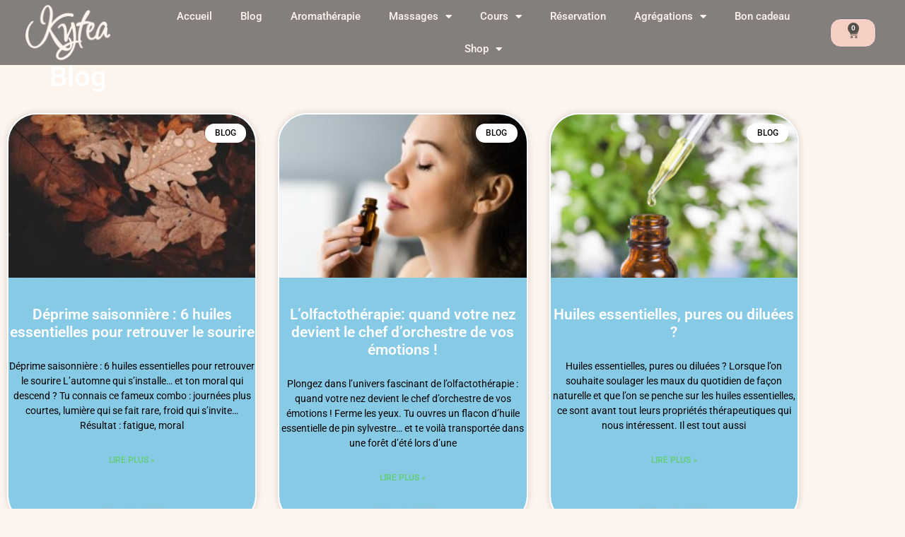

--- FILE ---
content_type: text/html; charset=UTF-8
request_url: https://www.kytea.ch/blog/
body_size: 13891
content:
<!doctype html>
<html lang="fr-FR">
<head>
	<meta charset="UTF-8">
	<meta name="viewport" content="width=device-width, initial-scale=1">
	<link rel="profile" href="https://gmpg.org/xfn/11">
	<title>Blog &#8211; Kytea Massage</title>
<meta name='robots' content='max-image-preview:large' />

		<!-- Meta Tag Manager -->
		<meta name="author" content="Armelle Lochmatter" />
		<!-- / Meta Tag Manager -->
<link rel="alternate" type="application/rss+xml" title="Kytea Massage &raquo; Flux" href="https://www.kytea.ch/feed/" />
<link rel="alternate" type="application/rss+xml" title="Kytea Massage &raquo; Flux des commentaires" href="https://www.kytea.ch/comments/feed/" />
<link rel="alternate" title="oEmbed (JSON)" type="application/json+oembed" href="https://www.kytea.ch/wp-json/oembed/1.0/embed?url=https%3A%2F%2Fwww.kytea.ch%2Fblog%2F" />
<link rel="alternate" title="oEmbed (XML)" type="text/xml+oembed" href="https://www.kytea.ch/wp-json/oembed/1.0/embed?url=https%3A%2F%2Fwww.kytea.ch%2Fblog%2F&#038;format=xml" />
<style id='wp-img-auto-sizes-contain-inline-css'>
img:is([sizes=auto i],[sizes^="auto," i]){contain-intrinsic-size:3000px 1500px}
/*# sourceURL=wp-img-auto-sizes-contain-inline-css */
</style>
<style id='wp-emoji-styles-inline-css'>

	img.wp-smiley, img.emoji {
		display: inline !important;
		border: none !important;
		box-shadow: none !important;
		height: 1em !important;
		width: 1em !important;
		margin: 0 0.07em !important;
		vertical-align: -0.1em !important;
		background: none !important;
		padding: 0 !important;
	}
/*# sourceURL=wp-emoji-styles-inline-css */
</style>
<link rel='stylesheet' id='edsanimate-block-style-css' href='https://www.kytea.ch/wp-content/plugins/animate-it/assets/css/block-style.css?ver=1766915852' media='all' />
<link rel='stylesheet' id='latest-post-shortcode-lps-block-style-css' href='https://www.kytea.ch/wp-content/plugins/latest-post-shortcode/lps-block/build/style-view.css?ver=lpsv14.220251228.0957' media='all' />
<style id='global-styles-inline-css'>
:root{--wp--preset--aspect-ratio--square: 1;--wp--preset--aspect-ratio--4-3: 4/3;--wp--preset--aspect-ratio--3-4: 3/4;--wp--preset--aspect-ratio--3-2: 3/2;--wp--preset--aspect-ratio--2-3: 2/3;--wp--preset--aspect-ratio--16-9: 16/9;--wp--preset--aspect-ratio--9-16: 9/16;--wp--preset--color--black: #000000;--wp--preset--color--cyan-bluish-gray: #abb8c3;--wp--preset--color--white: #ffffff;--wp--preset--color--pale-pink: #f78da7;--wp--preset--color--vivid-red: #cf2e2e;--wp--preset--color--luminous-vivid-orange: #ff6900;--wp--preset--color--luminous-vivid-amber: #fcb900;--wp--preset--color--light-green-cyan: #7bdcb5;--wp--preset--color--vivid-green-cyan: #00d084;--wp--preset--color--pale-cyan-blue: #8ed1fc;--wp--preset--color--vivid-cyan-blue: #0693e3;--wp--preset--color--vivid-purple: #9b51e0;--wp--preset--gradient--vivid-cyan-blue-to-vivid-purple: linear-gradient(135deg,rgb(6,147,227) 0%,rgb(155,81,224) 100%);--wp--preset--gradient--light-green-cyan-to-vivid-green-cyan: linear-gradient(135deg,rgb(122,220,180) 0%,rgb(0,208,130) 100%);--wp--preset--gradient--luminous-vivid-amber-to-luminous-vivid-orange: linear-gradient(135deg,rgb(252,185,0) 0%,rgb(255,105,0) 100%);--wp--preset--gradient--luminous-vivid-orange-to-vivid-red: linear-gradient(135deg,rgb(255,105,0) 0%,rgb(207,46,46) 100%);--wp--preset--gradient--very-light-gray-to-cyan-bluish-gray: linear-gradient(135deg,rgb(238,238,238) 0%,rgb(169,184,195) 100%);--wp--preset--gradient--cool-to-warm-spectrum: linear-gradient(135deg,rgb(74,234,220) 0%,rgb(151,120,209) 20%,rgb(207,42,186) 40%,rgb(238,44,130) 60%,rgb(251,105,98) 80%,rgb(254,248,76) 100%);--wp--preset--gradient--blush-light-purple: linear-gradient(135deg,rgb(255,206,236) 0%,rgb(152,150,240) 100%);--wp--preset--gradient--blush-bordeaux: linear-gradient(135deg,rgb(254,205,165) 0%,rgb(254,45,45) 50%,rgb(107,0,62) 100%);--wp--preset--gradient--luminous-dusk: linear-gradient(135deg,rgb(255,203,112) 0%,rgb(199,81,192) 50%,rgb(65,88,208) 100%);--wp--preset--gradient--pale-ocean: linear-gradient(135deg,rgb(255,245,203) 0%,rgb(182,227,212) 50%,rgb(51,167,181) 100%);--wp--preset--gradient--electric-grass: linear-gradient(135deg,rgb(202,248,128) 0%,rgb(113,206,126) 100%);--wp--preset--gradient--midnight: linear-gradient(135deg,rgb(2,3,129) 0%,rgb(40,116,252) 100%);--wp--preset--font-size--small: 13px;--wp--preset--font-size--medium: 20px;--wp--preset--font-size--large: 36px;--wp--preset--font-size--x-large: 42px;--wp--preset--spacing--20: 0.44rem;--wp--preset--spacing--30: 0.67rem;--wp--preset--spacing--40: 1rem;--wp--preset--spacing--50: 1.5rem;--wp--preset--spacing--60: 2.25rem;--wp--preset--spacing--70: 3.38rem;--wp--preset--spacing--80: 5.06rem;--wp--preset--shadow--natural: 6px 6px 9px rgba(0, 0, 0, 0.2);--wp--preset--shadow--deep: 12px 12px 50px rgba(0, 0, 0, 0.4);--wp--preset--shadow--sharp: 6px 6px 0px rgba(0, 0, 0, 0.2);--wp--preset--shadow--outlined: 6px 6px 0px -3px rgb(255, 255, 255), 6px 6px rgb(0, 0, 0);--wp--preset--shadow--crisp: 6px 6px 0px rgb(0, 0, 0);}:root { --wp--style--global--content-size: 800px;--wp--style--global--wide-size: 1200px; }:where(body) { margin: 0; }.wp-site-blocks > .alignleft { float: left; margin-right: 2em; }.wp-site-blocks > .alignright { float: right; margin-left: 2em; }.wp-site-blocks > .aligncenter { justify-content: center; margin-left: auto; margin-right: auto; }:where(.wp-site-blocks) > * { margin-block-start: 24px; margin-block-end: 0; }:where(.wp-site-blocks) > :first-child { margin-block-start: 0; }:where(.wp-site-blocks) > :last-child { margin-block-end: 0; }:root { --wp--style--block-gap: 24px; }:root :where(.is-layout-flow) > :first-child{margin-block-start: 0;}:root :where(.is-layout-flow) > :last-child{margin-block-end: 0;}:root :where(.is-layout-flow) > *{margin-block-start: 24px;margin-block-end: 0;}:root :where(.is-layout-constrained) > :first-child{margin-block-start: 0;}:root :where(.is-layout-constrained) > :last-child{margin-block-end: 0;}:root :where(.is-layout-constrained) > *{margin-block-start: 24px;margin-block-end: 0;}:root :where(.is-layout-flex){gap: 24px;}:root :where(.is-layout-grid){gap: 24px;}.is-layout-flow > .alignleft{float: left;margin-inline-start: 0;margin-inline-end: 2em;}.is-layout-flow > .alignright{float: right;margin-inline-start: 2em;margin-inline-end: 0;}.is-layout-flow > .aligncenter{margin-left: auto !important;margin-right: auto !important;}.is-layout-constrained > .alignleft{float: left;margin-inline-start: 0;margin-inline-end: 2em;}.is-layout-constrained > .alignright{float: right;margin-inline-start: 2em;margin-inline-end: 0;}.is-layout-constrained > .aligncenter{margin-left: auto !important;margin-right: auto !important;}.is-layout-constrained > :where(:not(.alignleft):not(.alignright):not(.alignfull)){max-width: var(--wp--style--global--content-size);margin-left: auto !important;margin-right: auto !important;}.is-layout-constrained > .alignwide{max-width: var(--wp--style--global--wide-size);}body .is-layout-flex{display: flex;}.is-layout-flex{flex-wrap: wrap;align-items: center;}.is-layout-flex > :is(*, div){margin: 0;}body .is-layout-grid{display: grid;}.is-layout-grid > :is(*, div){margin: 0;}body{padding-top: 0px;padding-right: 0px;padding-bottom: 0px;padding-left: 0px;}a:where(:not(.wp-element-button)){text-decoration: underline;}:root :where(.wp-element-button, .wp-block-button__link){background-color: #32373c;border-width: 0;color: #fff;font-family: inherit;font-size: inherit;font-style: inherit;font-weight: inherit;letter-spacing: inherit;line-height: inherit;padding-top: calc(0.667em + 2px);padding-right: calc(1.333em + 2px);padding-bottom: calc(0.667em + 2px);padding-left: calc(1.333em + 2px);text-decoration: none;text-transform: inherit;}.has-black-color{color: var(--wp--preset--color--black) !important;}.has-cyan-bluish-gray-color{color: var(--wp--preset--color--cyan-bluish-gray) !important;}.has-white-color{color: var(--wp--preset--color--white) !important;}.has-pale-pink-color{color: var(--wp--preset--color--pale-pink) !important;}.has-vivid-red-color{color: var(--wp--preset--color--vivid-red) !important;}.has-luminous-vivid-orange-color{color: var(--wp--preset--color--luminous-vivid-orange) !important;}.has-luminous-vivid-amber-color{color: var(--wp--preset--color--luminous-vivid-amber) !important;}.has-light-green-cyan-color{color: var(--wp--preset--color--light-green-cyan) !important;}.has-vivid-green-cyan-color{color: var(--wp--preset--color--vivid-green-cyan) !important;}.has-pale-cyan-blue-color{color: var(--wp--preset--color--pale-cyan-blue) !important;}.has-vivid-cyan-blue-color{color: var(--wp--preset--color--vivid-cyan-blue) !important;}.has-vivid-purple-color{color: var(--wp--preset--color--vivid-purple) !important;}.has-black-background-color{background-color: var(--wp--preset--color--black) !important;}.has-cyan-bluish-gray-background-color{background-color: var(--wp--preset--color--cyan-bluish-gray) !important;}.has-white-background-color{background-color: var(--wp--preset--color--white) !important;}.has-pale-pink-background-color{background-color: var(--wp--preset--color--pale-pink) !important;}.has-vivid-red-background-color{background-color: var(--wp--preset--color--vivid-red) !important;}.has-luminous-vivid-orange-background-color{background-color: var(--wp--preset--color--luminous-vivid-orange) !important;}.has-luminous-vivid-amber-background-color{background-color: var(--wp--preset--color--luminous-vivid-amber) !important;}.has-light-green-cyan-background-color{background-color: var(--wp--preset--color--light-green-cyan) !important;}.has-vivid-green-cyan-background-color{background-color: var(--wp--preset--color--vivid-green-cyan) !important;}.has-pale-cyan-blue-background-color{background-color: var(--wp--preset--color--pale-cyan-blue) !important;}.has-vivid-cyan-blue-background-color{background-color: var(--wp--preset--color--vivid-cyan-blue) !important;}.has-vivid-purple-background-color{background-color: var(--wp--preset--color--vivid-purple) !important;}.has-black-border-color{border-color: var(--wp--preset--color--black) !important;}.has-cyan-bluish-gray-border-color{border-color: var(--wp--preset--color--cyan-bluish-gray) !important;}.has-white-border-color{border-color: var(--wp--preset--color--white) !important;}.has-pale-pink-border-color{border-color: var(--wp--preset--color--pale-pink) !important;}.has-vivid-red-border-color{border-color: var(--wp--preset--color--vivid-red) !important;}.has-luminous-vivid-orange-border-color{border-color: var(--wp--preset--color--luminous-vivid-orange) !important;}.has-luminous-vivid-amber-border-color{border-color: var(--wp--preset--color--luminous-vivid-amber) !important;}.has-light-green-cyan-border-color{border-color: var(--wp--preset--color--light-green-cyan) !important;}.has-vivid-green-cyan-border-color{border-color: var(--wp--preset--color--vivid-green-cyan) !important;}.has-pale-cyan-blue-border-color{border-color: var(--wp--preset--color--pale-cyan-blue) !important;}.has-vivid-cyan-blue-border-color{border-color: var(--wp--preset--color--vivid-cyan-blue) !important;}.has-vivid-purple-border-color{border-color: var(--wp--preset--color--vivid-purple) !important;}.has-vivid-cyan-blue-to-vivid-purple-gradient-background{background: var(--wp--preset--gradient--vivid-cyan-blue-to-vivid-purple) !important;}.has-light-green-cyan-to-vivid-green-cyan-gradient-background{background: var(--wp--preset--gradient--light-green-cyan-to-vivid-green-cyan) !important;}.has-luminous-vivid-amber-to-luminous-vivid-orange-gradient-background{background: var(--wp--preset--gradient--luminous-vivid-amber-to-luminous-vivid-orange) !important;}.has-luminous-vivid-orange-to-vivid-red-gradient-background{background: var(--wp--preset--gradient--luminous-vivid-orange-to-vivid-red) !important;}.has-very-light-gray-to-cyan-bluish-gray-gradient-background{background: var(--wp--preset--gradient--very-light-gray-to-cyan-bluish-gray) !important;}.has-cool-to-warm-spectrum-gradient-background{background: var(--wp--preset--gradient--cool-to-warm-spectrum) !important;}.has-blush-light-purple-gradient-background{background: var(--wp--preset--gradient--blush-light-purple) !important;}.has-blush-bordeaux-gradient-background{background: var(--wp--preset--gradient--blush-bordeaux) !important;}.has-luminous-dusk-gradient-background{background: var(--wp--preset--gradient--luminous-dusk) !important;}.has-pale-ocean-gradient-background{background: var(--wp--preset--gradient--pale-ocean) !important;}.has-electric-grass-gradient-background{background: var(--wp--preset--gradient--electric-grass) !important;}.has-midnight-gradient-background{background: var(--wp--preset--gradient--midnight) !important;}.has-small-font-size{font-size: var(--wp--preset--font-size--small) !important;}.has-medium-font-size{font-size: var(--wp--preset--font-size--medium) !important;}.has-large-font-size{font-size: var(--wp--preset--font-size--large) !important;}.has-x-large-font-size{font-size: var(--wp--preset--font-size--x-large) !important;}
:root :where(.wp-block-pullquote){font-size: 1.5em;line-height: 1.6;}
/*# sourceURL=global-styles-inline-css */
</style>
<link rel='stylesheet' id='edsanimate-animo-css-css' href='https://www.kytea.ch/wp-content/plugins/animate-it/assets/css/animate-animo.css?ver=6.9' media='all' />
<link rel='stylesheet' id='woocommerce-layout-css' href='https://www.kytea.ch/wp-content/plugins/woocommerce/assets/css/woocommerce-layout.css?ver=10.4.3' media='all' />
<link rel='stylesheet' id='woocommerce-smallscreen-css' href='https://www.kytea.ch/wp-content/plugins/woocommerce/assets/css/woocommerce-smallscreen.css?ver=10.4.3' media='only screen and (max-width: 768px)' />
<link rel='stylesheet' id='woocommerce-general-css' href='https://www.kytea.ch/wp-content/plugins/woocommerce/assets/css/woocommerce.css?ver=10.4.3' media='all' />
<style id='woocommerce-inline-inline-css'>
.woocommerce form .form-row .required { visibility: visible; }
/*# sourceURL=woocommerce-inline-inline-css */
</style>
<link rel='stylesheet' id='bookly-ladda.min.css-css' href='https://www.kytea.ch/wp-content/plugins/bookly-responsive-appointment-booking-tool/frontend/resources/css/ladda.min.css?ver=26.3' media='all' />
<link rel='stylesheet' id='bookly-tailwind.css-css' href='https://www.kytea.ch/wp-content/plugins/bookly-responsive-appointment-booking-tool/backend/resources/tailwind/tailwind.css?ver=26.3' media='all' />
<link rel='stylesheet' id='bookly-modern-booking-form-calendar.css-css' href='https://www.kytea.ch/wp-content/plugins/bookly-responsive-appointment-booking-tool/frontend/resources/css/modern-booking-form-calendar.css?ver=26.3' media='all' />
<link rel='stylesheet' id='bookly-bootstrap-icons.min.css-css' href='https://www.kytea.ch/wp-content/plugins/bookly-responsive-appointment-booking-tool/frontend/resources/css/bootstrap-icons.min.css?ver=26.3' media='all' />
<link rel='stylesheet' id='bookly-intlTelInput.css-css' href='https://www.kytea.ch/wp-content/plugins/bookly-responsive-appointment-booking-tool/frontend/resources/css/intlTelInput.css?ver=26.3' media='all' />
<link rel='stylesheet' id='bookly-bookly-main.css-css' href='https://www.kytea.ch/wp-content/plugins/bookly-responsive-appointment-booking-tool/frontend/resources/css/bookly-main.css?ver=26.3' media='all' />
<link rel='stylesheet' id='bookly-bootstrap.min.css-css' href='https://www.kytea.ch/wp-content/plugins/bookly-responsive-appointment-booking-tool/backend/resources/bootstrap/css/bootstrap.min.css?ver=26.3' media='all' />
<link rel='stylesheet' id='bookly-customer-profile.css-css' href='https://www.kytea.ch/wp-content/plugins/bookly-addon-pro/frontend/modules/customer_profile/resources/css/customer-profile.css?ver=9.5' media='all' />
<link rel='stylesheet' id='if-menu-site-css-css' href='https://www.kytea.ch/wp-content/plugins/if-menu/assets/if-menu-site.css?ver=6.9' media='all' />
<link rel='stylesheet' id='hello-elementor-css' href='https://www.kytea.ch/wp-content/themes/hello-elementor/assets/css/reset.css?ver=3.4.5' media='all' />
<link rel='stylesheet' id='hello-elementor-theme-style-css' href='https://www.kytea.ch/wp-content/themes/hello-elementor/assets/css/theme.css?ver=3.4.5' media='all' />
<link rel='stylesheet' id='hello-elementor-header-footer-css' href='https://www.kytea.ch/wp-content/themes/hello-elementor/assets/css/header-footer.css?ver=3.4.5' media='all' />
<link rel='stylesheet' id='e-animation-shrink-css' href='https://www.kytea.ch/wp-content/plugins/elementor/assets/lib/animations/styles/e-animation-shrink.min.css?ver=3.34.1' media='all' />
<link rel='stylesheet' id='elementor-frontend-css' href='https://www.kytea.ch/wp-content/plugins/elementor/assets/css/frontend.min.css?ver=3.34.1' media='all' />
<link rel='stylesheet' id='widget-image-css' href='https://www.kytea.ch/wp-content/plugins/elementor/assets/css/widget-image.min.css?ver=3.34.1' media='all' />
<link rel='stylesheet' id='widget-nav-menu-css' href='https://www.kytea.ch/wp-content/plugins/elementor-pro/assets/css/widget-nav-menu.min.css?ver=3.34.0' media='all' />
<link rel='stylesheet' id='widget-woocommerce-menu-cart-css' href='https://www.kytea.ch/wp-content/plugins/elementor-pro/assets/css/widget-woocommerce-menu-cart.min.css?ver=3.34.0' media='all' />
<link rel='stylesheet' id='widget-search-form-css' href='https://www.kytea.ch/wp-content/plugins/elementor-pro/assets/css/widget-search-form.min.css?ver=3.34.0' media='all' />
<link rel='stylesheet' id='elementor-icons-shared-0-css' href='https://www.kytea.ch/wp-content/plugins/elementor/assets/lib/font-awesome/css/fontawesome.min.css?ver=5.15.3' media='all' />
<link rel='stylesheet' id='elementor-icons-fa-solid-css' href='https://www.kytea.ch/wp-content/plugins/elementor/assets/lib/font-awesome/css/solid.min.css?ver=5.15.3' media='all' />
<link rel='stylesheet' id='e-sticky-css' href='https://www.kytea.ch/wp-content/plugins/elementor-pro/assets/css/modules/sticky.min.css?ver=3.34.0' media='all' />
<link rel='stylesheet' id='elementor-icons-css' href='https://www.kytea.ch/wp-content/plugins/elementor/assets/lib/eicons/css/elementor-icons.min.css?ver=5.45.0' media='all' />
<link rel='stylesheet' id='elementor-post-8902-css' href='https://www.kytea.ch/wp-content/uploads/elementor/css/post-8902.css?ver=1768212033' media='all' />
<link rel='stylesheet' id='widget-posts-css' href='https://www.kytea.ch/wp-content/plugins/elementor-pro/assets/css/widget-posts.min.css?ver=3.34.0' media='all' />
<link rel='stylesheet' id='elementor-post-6343-css' href='https://www.kytea.ch/wp-content/uploads/elementor/css/post-6343.css?ver=1768231307' media='all' />
<link rel='stylesheet' id='elementor-post-7609-css' href='https://www.kytea.ch/wp-content/uploads/elementor/css/post-7609.css?ver=1768212873' media='all' />
<link rel='stylesheet' id='elementor-gf-local-roboto-css' href='https://www.kytea.ch/wp-content/uploads/elementor/google-fonts/css/roboto.css?ver=1756647488' media='all' />
<link rel='stylesheet' id='elementor-gf-local-robotoslab-css' href='https://www.kytea.ch/wp-content/uploads/elementor/google-fonts/css/robotoslab.css?ver=1756647491' media='all' />
<script id="lps-vars-js-after">
const lpsSettings = {"ajaxUrl": "https://www.kytea.ch/wp-admin/admin-ajax.php"};
//# sourceURL=lps-vars-js-after
</script>
<script src="https://www.kytea.ch/wp-includes/js/jquery/jquery.min.js?ver=3.7.1" id="jquery-core-js"></script>
<script src="https://www.kytea.ch/wp-includes/js/jquery/jquery-migrate.min.js?ver=3.4.1" id="jquery-migrate-js"></script>
<script src="https://www.kytea.ch/wp-content/plugins/woocommerce/assets/js/jquery-blockui/jquery.blockUI.min.js?ver=2.7.0-wc.10.4.3" id="wc-jquery-blockui-js" defer data-wp-strategy="defer"></script>
<script id="wc-add-to-cart-js-extra">
var wc_add_to_cart_params = {"ajax_url":"/wp-admin/admin-ajax.php","wc_ajax_url":"/?wc-ajax=%%endpoint%%","i18n_view_cart":"Voir le panier","cart_url":"https://www.kytea.ch/panier-2/","is_cart":"","cart_redirect_after_add":"no"};
//# sourceURL=wc-add-to-cart-js-extra
</script>
<script src="https://www.kytea.ch/wp-content/plugins/woocommerce/assets/js/frontend/add-to-cart.min.js?ver=10.4.3" id="wc-add-to-cart-js" defer data-wp-strategy="defer"></script>
<script src="https://www.kytea.ch/wp-content/plugins/woocommerce/assets/js/js-cookie/js.cookie.min.js?ver=2.1.4-wc.10.4.3" id="wc-js-cookie-js" defer data-wp-strategy="defer"></script>
<script id="woocommerce-js-extra">
var woocommerce_params = {"ajax_url":"/wp-admin/admin-ajax.php","wc_ajax_url":"/?wc-ajax=%%endpoint%%","i18n_password_show":"Afficher le mot de passe","i18n_password_hide":"Masquer le mot de passe"};
//# sourceURL=woocommerce-js-extra
</script>
<script src="https://www.kytea.ch/wp-content/plugins/woocommerce/assets/js/frontend/woocommerce.min.js?ver=10.4.3" id="woocommerce-js" defer data-wp-strategy="defer"></script>
<script src="https://www.kytea.ch/wp-content/plugins/bookly-responsive-appointment-booking-tool/frontend/resources/js/spin.min.js?ver=26.3" id="bookly-spin.min.js-js"></script>
<script id="bookly-globals-js-extra">
var BooklyL10nGlobal = {"csrf_token":"baac3a007f","ajax_url_backend":"https://www.kytea.ch/wp-admin/admin-ajax.php","ajax_url_frontend":"https://www.kytea.ch/wp-admin/admin-ajax.php","mjsTimeFormat":"HH:mm","datePicker":{"format":"D MMMM YYYY","monthNames":["janvier","f\u00e9vrier","mars","avril","mai","juin","juillet","ao\u00fbt","septembre","octobre","novembre","d\u00e9cembre"],"daysOfWeek":["dim","lun","mar","mer","jeu","ven","sam"],"firstDay":1,"monthNamesShort":["Jan","F\u00e9v","Mar","Avr","Mai","Juin","Juil","Ao\u00fbt","Sep","Oct","Nov","D\u00e9c"],"dayNames":["dimanche","lundi","mardi","mercredi","jeudi","vendredi","samedi"],"dayNamesShort":["dim","lun","mar","mer","jeu","ven","sam"],"meridiem":{"am":"am","pm":"pm","AM":"AM","PM":"PM"}},"dateRange":{"format":"D MMMM YYYY","applyLabel":"Appliquer","cancelLabel":"Annuler","fromLabel":"De","toLabel":"A","customRangeLabel":"D\u00e9finir p\u00e9riode","tomorrow":"Demain","today":"Aujourd'hui","anyTime":"Toutes les dates","yesterday":"Hier","last_7":"7 derniers jours","last_30":"30 derniers jours","next_7":"Les 7 prochains jours","next_30":"Les 30 prochains jours","thisMonth":"Mois en cours","nextMonth":"Mois suivant","lastMonth":"Mois dernier","firstDay":1},"l10n":{"apply":"Appliquer","cancel":"Annuler","areYouSure":"\u00cates-vous s\u00fbr ?"},"addons":["pro","payu-latam","2checkout","authorize-net","coupons","custom-fields","mollie","payson","stripe","group-booking","cart","outlook-calendar"],"cloud_products":[],"data":{}};
//# sourceURL=bookly-globals-js-extra
</script>
<script src="https://www.kytea.ch/wp-content/plugins/bookly-responsive-appointment-booking-tool/frontend/resources/js/ladda.min.js?ver=26.3" id="bookly-ladda.min.js-js"></script>
<script src="https://www.kytea.ch/wp-content/plugins/bookly-responsive-appointment-booking-tool/backend/resources/js/moment.min.js?ver=26.3" id="bookly-moment.min.js-js"></script>
<script src="https://www.kytea.ch/wp-content/plugins/bookly-responsive-appointment-booking-tool/frontend/resources/js/hammer.min.js?ver=26.3" id="bookly-hammer.min.js-js"></script>
<script src="https://www.kytea.ch/wp-content/plugins/bookly-responsive-appointment-booking-tool/frontend/resources/js/jquery.hammer.min.js?ver=26.3" id="bookly-jquery.hammer.min.js-js"></script>
<script src="https://www.kytea.ch/wp-content/plugins/bookly-responsive-appointment-booking-tool/frontend/resources/js/qrcode.js?ver=26.3" id="bookly-qrcode.js-js"></script>
<script id="bookly-bookly.min.js-js-extra">
var BooklyL10n = {"ajaxurl":"https://www.kytea.ch/wp-admin/admin-ajax.php","csrf_token":"baac3a007f","months":["janvier","f\u00e9vrier","mars","avril","mai","juin","juillet","ao\u00fbt","septembre","octobre","novembre","d\u00e9cembre"],"days":["dimanche","lundi","mardi","mercredi","jeudi","vendredi","samedi"],"daysShort":["dim","lun","mar","mer","jeu","ven","sam"],"monthsShort":["Jan","F\u00e9v","Mar","Avr","Mai","Juin","Juil","Ao\u00fbt","Sep","Oct","Nov","D\u00e9c"],"show_more":"Afficher plus","sessionHasExpired":"Votre session a expir\u00e9. Veuillez appuyer sur \"Ok\" pour rafra\u00eechir la page."};
//# sourceURL=bookly-bookly.min.js-js-extra
</script>
<script src="https://www.kytea.ch/wp-content/plugins/bookly-responsive-appointment-booking-tool/frontend/resources/js/bookly.min.js?ver=26.3" id="bookly-bookly.min.js-js"></script>
<script src="https://www.kytea.ch/wp-content/plugins/bookly-responsive-appointment-booking-tool/frontend/resources/js/intlTelInput.min.js?ver=26.3" id="bookly-intlTelInput.min.js-js"></script>
<script id="bookly-customer-profile.js-js-extra">
var BooklyCustomerProfileL10n = {"csrf_token":"baac3a007f","show_more":"Afficher plus"};
//# sourceURL=bookly-customer-profile.js-js-extra
</script>
<script src="https://www.kytea.ch/wp-content/plugins/bookly-addon-pro/frontend/modules/customer_profile/resources/js/customer-profile.js?ver=9.5" id="bookly-customer-profile.js-js"></script>
<script src="https://www.kytea.ch/wp-content/plugins/elementor-pro/assets/js/page-transitions.min.js?ver=3.34.0" id="page-transitions-js"></script>
<link rel="https://api.w.org/" href="https://www.kytea.ch/wp-json/" /><link rel="alternate" title="JSON" type="application/json" href="https://www.kytea.ch/wp-json/wp/v2/pages/6343" /><link rel="EditURI" type="application/rsd+xml" title="RSD" href="https://www.kytea.ch/xmlrpc.php?rsd" />
<meta name="generator" content="WordPress 6.9" />
<meta name="generator" content="WooCommerce 10.4.3" />
<link rel="canonical" href="https://www.kytea.ch/blog/" />
<link rel='shortlink' href='https://www.kytea.ch/?p=6343' />


<!-- This site is optimized with the Schema plugin v1.7.9.6 - https://schema.press -->
<script type="application/ld+json">{"@context":"https:\/\/schema.org\/","@type":"Article","mainEntityOfPage":{"@type":"WebPage","@id":"https:\/\/www.kytea.ch\/blog\/"},"url":"https:\/\/www.kytea.ch\/blog\/","headline":"Blog","datePublished":"2019-02-02T12:19:26+01:00","dateModified":"2020-05-10T14:46:20+02:00","publisher":{"@type":"Organization","@id":"https:\/\/www.kytea.ch\/#organization","name":"Kytea Massage","logo":{"@type":"ImageObject","url":"https:\/\/www.kytea.ch\/wp-content\/uploads\/2016\/11\/kytea-medium-slogan_noir.png","width":600,"height":60}},"author":{"@type":"Person","name":"Armelle LOCHMATTER","url":"https:\/\/www.kytea.ch\/author\/armelle\/","image":{"@type":"ImageObject","url":"https:\/\/secure.gravatar.com\/avatar\/731046ff6e88b08bb04411473bad8e3c1f5eda033b2fd33fb37971ac1e80b364?s=96&d=mm&r=g","height":96,"width":96},"sameAs":["https:\/\/www.kytea.ch"]}}</script>

	<noscript><style>.woocommerce-product-gallery{ opacity: 1 !important; }</style></noscript>
	<meta name="generator" content="Elementor 3.34.1; features: additional_custom_breakpoints; settings: css_print_method-external, google_font-enabled, font_display-auto">
			<style>
				.e-con.e-parent:nth-of-type(n+4):not(.e-lazyloaded):not(.e-no-lazyload),
				.e-con.e-parent:nth-of-type(n+4):not(.e-lazyloaded):not(.e-no-lazyload) * {
					background-image: none !important;
				}
				@media screen and (max-height: 1024px) {
					.e-con.e-parent:nth-of-type(n+3):not(.e-lazyloaded):not(.e-no-lazyload),
					.e-con.e-parent:nth-of-type(n+3):not(.e-lazyloaded):not(.e-no-lazyload) * {
						background-image: none !important;
					}
				}
				@media screen and (max-height: 640px) {
					.e-con.e-parent:nth-of-type(n+2):not(.e-lazyloaded):not(.e-no-lazyload),
					.e-con.e-parent:nth-of-type(n+2):not(.e-lazyloaded):not(.e-no-lazyload) * {
						background-image: none !important;
					}
				}
			</style>
			<link rel="icon" href="https://www.kytea.ch/wp-content/uploads/2021/07/Kytea-logo-k-9EA692-100x100.png" sizes="32x32" />
<link rel="icon" href="https://www.kytea.ch/wp-content/uploads/2021/07/Kytea-logo-k-9EA692.png" sizes="192x192" />
<link rel="apple-touch-icon" href="https://www.kytea.ch/wp-content/uploads/2021/07/Kytea-logo-k-9EA692.png" />
<meta name="msapplication-TileImage" content="https://www.kytea.ch/wp-content/uploads/2021/07/Kytea-logo-k-9EA692.png" />
		<style id="wp-custom-css">
			h1 {
  color: #ffffff;
}

body {
  color: #ffffff; 		</style>
		</head>
<body class="wp-singular page-template-default page page-id-6343 wp-custom-logo wp-embed-responsive wp-theme-hello-elementor theme-hello-elementor woocommerce-no-js hello-elementor-default elementor-default elementor-kit-8902 elementor-page elementor-page-6343">

		<e-page-transition preloader-type="animation" preloader-animation-type="pulsing-dots" class="e-page-transition--entering" exclude="^https\:\/\/www\.kytea\.ch\/wp\-admin\/">
					</e-page-transition>
		
<a class="skip-link screen-reader-text" href="#content">Aller au contenu</a>

		<header data-elementor-type="header" data-elementor-id="7609" class="elementor elementor-7609 elementor-location-header" data-elementor-post-type="elementor_library">
					<header class="elementor-section elementor-top-section elementor-element elementor-element-56e9b562 elementor-section-content-middle elementor-section-height-min-height elementor-section-full_width elementor-section-height-default elementor-section-items-middle" data-id="56e9b562" data-element_type="section" data-settings="{&quot;background_background&quot;:&quot;classic&quot;,&quot;sticky&quot;:&quot;top&quot;,&quot;sticky_on&quot;:[&quot;desktop&quot;,&quot;tablet&quot;,&quot;mobile&quot;],&quot;sticky_offset&quot;:0,&quot;sticky_effects_offset&quot;:0,&quot;sticky_anchor_link_offset&quot;:0}">
						<div class="elementor-container elementor-column-gap-no">
					<div class="elementor-column elementor-col-25 elementor-top-column elementor-element elementor-element-7db7e9ed" data-id="7db7e9ed" data-element_type="column">
			<div class="elementor-widget-wrap elementor-element-populated">
						<div class="elementor-element elementor-element-30117258 elementor-widget elementor-widget-theme-site-logo elementor-widget-image" data-id="30117258" data-element_type="widget" data-widget_type="theme-site-logo.default">
				<div class="elementor-widget-container">
											<a href="https://www.kytea.ch">
			<img width="244" height="157" src="https://www.kytea.ch/wp-content/uploads/2021/07/Kytea-logo-FDF4EE-think.png" class="elementor-animation-shrink attachment-full size-full wp-image-9524" alt="" />				</a>
											</div>
				</div>
					</div>
		</div>
				<div class="elementor-column elementor-col-25 elementor-top-column elementor-element elementor-element-44374082" data-id="44374082" data-element_type="column">
			<div class="elementor-widget-wrap elementor-element-populated">
						<div class="elementor-element elementor-element-38bb5369 elementor-nav-menu__align-center elementor-nav-menu--stretch elementor-nav-menu--dropdown-tablet elementor-nav-menu__text-align-aside elementor-nav-menu--toggle elementor-nav-menu--burger elementor-widget elementor-widget-nav-menu" data-id="38bb5369" data-element_type="widget" data-settings="{&quot;full_width&quot;:&quot;stretch&quot;,&quot;layout&quot;:&quot;horizontal&quot;,&quot;submenu_icon&quot;:{&quot;value&quot;:&quot;&lt;i class=\&quot;fas fa-caret-down\&quot; aria-hidden=\&quot;true\&quot;&gt;&lt;\/i&gt;&quot;,&quot;library&quot;:&quot;fa-solid&quot;},&quot;toggle&quot;:&quot;burger&quot;}" data-widget_type="nav-menu.default">
				<div class="elementor-widget-container">
								<nav aria-label="Menu" class="elementor-nav-menu--main elementor-nav-menu__container elementor-nav-menu--layout-horizontal e--pointer-background e--animation-shutter-out-vertical">
				<ul id="menu-1-38bb5369" class="elementor-nav-menu"><li class="menu-item menu-item-type-custom menu-item-object-custom menu-item-home menu-item-308"><a href="https://www.kytea.ch/" class="elementor-item">Accueil</a></li>
<li class="menu-item menu-item-type-custom menu-item-object-custom menu-item-home menu-item-7300"><a href="https://www.kytea.ch/#blog" class="elementor-item elementor-item-anchor">Blog</a></li>
<li class="menu-item menu-item-type-post_type menu-item-object-page menu-item-6745"><a href="https://www.kytea.ch/aromatherapie/" class="elementor-item">Aromathérapie</a></li>
<li class="menu-item menu-item-type-custom menu-item-object-custom menu-item-has-children menu-item-364"><a class="elementor-item">Massages</a>
<ul class="sub-menu elementor-nav-menu--dropdown">
	<li class="menu-item menu-item-type-post_type menu-item-object-page menu-item-4658"><a href="https://www.kytea.ch/massage-assis/" class="elementor-sub-item">Assis</a></li>
	<li class="menu-item menu-item-type-post_type menu-item-object-page menu-item-10341"><a href="https://www.kytea.ch/belly-revolution/" class="elementor-sub-item">Belly Revolution ®</a></li>
	<li class="menu-item menu-item-type-post_type menu-item-object-page menu-item-368"><a href="https://www.kytea.ch/massage-classique/" class="elementor-sub-item">Classique</a></li>
	<li class="menu-item menu-item-type-post_type menu-item-object-page menu-item-9088"><a href="https://www.kytea.ch/drainage-lymphatique/" class="elementor-sub-item">Drainage lymphatique</a></li>
	<li class="menu-item menu-item-type-post_type menu-item-object-page menu-item-10343"><a href="https://www.kytea.ch/drainage_renata_franca/" class="elementor-sub-item">Drainage Renata França</a></li>
	<li class="menu-item menu-item-type-post_type menu-item-object-page menu-item-366"><a href="https://www.kytea.ch/massage-enfant-5-a-15-ans/" class="elementor-sub-item">Enfant</a></li>
	<li class="menu-item menu-item-type-post_type menu-item-object-page menu-item-367"><a href="https://www.kytea.ch/massage-future-maman/" class="elementor-sub-item">Future maman</a></li>
	<li class="menu-item menu-item-type-post_type menu-item-object-page menu-item-10340"><a href="https://www.kytea.ch/kobido/" class="elementor-sub-item">Kobido</a></li>
	<li class="menu-item menu-item-type-post_type menu-item-object-page menu-item-10342"><a href="https://www.kytea.ch/madero-drainant/" class="elementor-sub-item">Madéro-drainant</a></li>
	<li class="menu-item menu-item-type-post_type menu-item-object-page menu-item-740"><a href="https://www.kytea.ch/massage-aux-pierres-chaudes/" class="elementor-sub-item">Pierres chaudes</a></li>
	<li class="menu-item menu-item-type-post_type menu-item-object-page menu-item-2649"><a href="https://www.kytea.ch/massage-sportif/" class="elementor-sub-item">Sportif</a></li>
</ul>
</li>
<li class="menu-item menu-item-type-custom menu-item-object-custom menu-item-has-children menu-item-4660"><a class="elementor-item">Cours</a>
<ul class="sub-menu elementor-nav-menu--dropdown">
	<li class="menu-item menu-item-type-post_type menu-item-object-page menu-item-365"><a href="https://www.kytea.ch/cours-de-massage-parents-bebe/" class="elementor-sub-item">Massage parent(s)-bébé</a></li>
</ul>
</li>
<li class="menu-item menu-item-type-custom menu-item-object-custom menu-item-home menu-item-9818"><a href="https://www.kytea.ch/#reservation" class="elementor-item elementor-item-anchor">Réservation</a></li>
<li class="menu-item menu-item-type-custom menu-item-object-custom menu-item-has-children menu-item-725"><a class="elementor-item">Agrégations</a>
<ul class="sub-menu elementor-nav-menu--dropdown">
	<li class="menu-item menu-item-type-post_type menu-item-object-page menu-item-727"><a href="https://www.kytea.ch/agregation-asca/" class="elementor-sub-item">ASCA</a></li>
	<li class="menu-item menu-item-type-post_type menu-item-object-page menu-item-726"><a href="https://www.kytea.ch/agregation-iaim-international-association-of-infant-massage/" class="elementor-sub-item">IAIM</a></li>
	<li class="menu-item menu-item-type-post_type menu-item-object-page menu-item-9277"><a href="https://www.kytea.ch/agregation-rme/" class="elementor-sub-item">Agrégation RME</a></li>
</ul>
</li>
<li class="menu-item menu-item-type-taxonomy menu-item-object-product_cat menu-item-9113"><a href="https://www.kytea.ch/categorie-produit/bon-cadeau-2/" class="elementor-item">Bon cadeau</a></li>
<li class="menu-item menu-item-type-custom menu-item-object-custom menu-item-has-children menu-item-8074"><a href="#" class="elementor-item elementor-item-anchor">Shop</a>
<ul class="sub-menu elementor-nav-menu--dropdown">
	<li class="menu-item menu-item-type-post_type menu-item-object-page menu-item-8318"><a href="https://www.kytea.ch/panier/" class="elementor-sub-item">Panier</a></li>
	<li class="menu-item menu-item-type-taxonomy menu-item-object-product_cat menu-item-8580"><a href="https://www.kytea.ch/categorie-produit/bon-cadeau-2/" class="elementor-sub-item">Bon cadeau</a></li>
	<li class="menu-item menu-item-type-taxonomy menu-item-object-product_cat menu-item-8578"><a href="https://www.kytea.ch/categorie-produit/bracelets/" class="elementor-sub-item">Bracelets</a></li>
	<li class="menu-item menu-item-type-taxonomy menu-item-object-product_cat menu-item-8577"><a href="https://www.kytea.ch/categorie-produit/huiles-essentielles/" class="elementor-sub-item">Huiles essentielles</a></li>
	<li class="menu-item menu-item-type-taxonomy menu-item-object-product_cat menu-item-8581"><a href="https://www.kytea.ch/categorie-produit/huiles-vegetales/" class="elementor-sub-item">Huiles végétales</a></li>
	<li class="menu-item menu-item-type-taxonomy menu-item-object-product_cat menu-item-8582"><a href="https://www.kytea.ch/categorie-produit/hydrolats/" class="elementor-sub-item">Hydrolats</a></li>
	<li class="menu-item menu-item-type-taxonomy menu-item-object-product_cat menu-item-8579"><a href="https://www.kytea.ch/categorie-produit/materiel/" class="elementor-sub-item">Matériel</a></li>
	<li class="menu-item menu-item-type-taxonomy menu-item-object-product_cat menu-item-8583"><a href="https://www.kytea.ch/categorie-produit/sprays-dambiance/" class="elementor-sub-item">Spray d&rsquo;ambiance</a></li>
</ul>
</li>
</ul>			</nav>
					<div class="elementor-menu-toggle" role="button" tabindex="0" aria-label="Permuter le menu" aria-expanded="false">
			<i aria-hidden="true" role="presentation" class="elementor-menu-toggle__icon--open eicon-menu-bar"></i><i aria-hidden="true" role="presentation" class="elementor-menu-toggle__icon--close eicon-close"></i>		</div>
					<nav class="elementor-nav-menu--dropdown elementor-nav-menu__container" aria-hidden="true">
				<ul id="menu-2-38bb5369" class="elementor-nav-menu"><li class="menu-item menu-item-type-custom menu-item-object-custom menu-item-home menu-item-308"><a href="https://www.kytea.ch/" class="elementor-item" tabindex="-1">Accueil</a></li>
<li class="menu-item menu-item-type-custom menu-item-object-custom menu-item-home menu-item-7300"><a href="https://www.kytea.ch/#blog" class="elementor-item elementor-item-anchor" tabindex="-1">Blog</a></li>
<li class="menu-item menu-item-type-post_type menu-item-object-page menu-item-6745"><a href="https://www.kytea.ch/aromatherapie/" class="elementor-item" tabindex="-1">Aromathérapie</a></li>
<li class="menu-item menu-item-type-custom menu-item-object-custom menu-item-has-children menu-item-364"><a class="elementor-item" tabindex="-1">Massages</a>
<ul class="sub-menu elementor-nav-menu--dropdown">
	<li class="menu-item menu-item-type-post_type menu-item-object-page menu-item-4658"><a href="https://www.kytea.ch/massage-assis/" class="elementor-sub-item" tabindex="-1">Assis</a></li>
	<li class="menu-item menu-item-type-post_type menu-item-object-page menu-item-10341"><a href="https://www.kytea.ch/belly-revolution/" class="elementor-sub-item" tabindex="-1">Belly Revolution ®</a></li>
	<li class="menu-item menu-item-type-post_type menu-item-object-page menu-item-368"><a href="https://www.kytea.ch/massage-classique/" class="elementor-sub-item" tabindex="-1">Classique</a></li>
	<li class="menu-item menu-item-type-post_type menu-item-object-page menu-item-9088"><a href="https://www.kytea.ch/drainage-lymphatique/" class="elementor-sub-item" tabindex="-1">Drainage lymphatique</a></li>
	<li class="menu-item menu-item-type-post_type menu-item-object-page menu-item-10343"><a href="https://www.kytea.ch/drainage_renata_franca/" class="elementor-sub-item" tabindex="-1">Drainage Renata França</a></li>
	<li class="menu-item menu-item-type-post_type menu-item-object-page menu-item-366"><a href="https://www.kytea.ch/massage-enfant-5-a-15-ans/" class="elementor-sub-item" tabindex="-1">Enfant</a></li>
	<li class="menu-item menu-item-type-post_type menu-item-object-page menu-item-367"><a href="https://www.kytea.ch/massage-future-maman/" class="elementor-sub-item" tabindex="-1">Future maman</a></li>
	<li class="menu-item menu-item-type-post_type menu-item-object-page menu-item-10340"><a href="https://www.kytea.ch/kobido/" class="elementor-sub-item" tabindex="-1">Kobido</a></li>
	<li class="menu-item menu-item-type-post_type menu-item-object-page menu-item-10342"><a href="https://www.kytea.ch/madero-drainant/" class="elementor-sub-item" tabindex="-1">Madéro-drainant</a></li>
	<li class="menu-item menu-item-type-post_type menu-item-object-page menu-item-740"><a href="https://www.kytea.ch/massage-aux-pierres-chaudes/" class="elementor-sub-item" tabindex="-1">Pierres chaudes</a></li>
	<li class="menu-item menu-item-type-post_type menu-item-object-page menu-item-2649"><a href="https://www.kytea.ch/massage-sportif/" class="elementor-sub-item" tabindex="-1">Sportif</a></li>
</ul>
</li>
<li class="menu-item menu-item-type-custom menu-item-object-custom menu-item-has-children menu-item-4660"><a class="elementor-item" tabindex="-1">Cours</a>
<ul class="sub-menu elementor-nav-menu--dropdown">
	<li class="menu-item menu-item-type-post_type menu-item-object-page menu-item-365"><a href="https://www.kytea.ch/cours-de-massage-parents-bebe/" class="elementor-sub-item" tabindex="-1">Massage parent(s)-bébé</a></li>
</ul>
</li>
<li class="menu-item menu-item-type-custom menu-item-object-custom menu-item-home menu-item-9818"><a href="https://www.kytea.ch/#reservation" class="elementor-item elementor-item-anchor" tabindex="-1">Réservation</a></li>
<li class="menu-item menu-item-type-custom menu-item-object-custom menu-item-has-children menu-item-725"><a class="elementor-item" tabindex="-1">Agrégations</a>
<ul class="sub-menu elementor-nav-menu--dropdown">
	<li class="menu-item menu-item-type-post_type menu-item-object-page menu-item-727"><a href="https://www.kytea.ch/agregation-asca/" class="elementor-sub-item" tabindex="-1">ASCA</a></li>
	<li class="menu-item menu-item-type-post_type menu-item-object-page menu-item-726"><a href="https://www.kytea.ch/agregation-iaim-international-association-of-infant-massage/" class="elementor-sub-item" tabindex="-1">IAIM</a></li>
	<li class="menu-item menu-item-type-post_type menu-item-object-page menu-item-9277"><a href="https://www.kytea.ch/agregation-rme/" class="elementor-sub-item" tabindex="-1">Agrégation RME</a></li>
</ul>
</li>
<li class="menu-item menu-item-type-taxonomy menu-item-object-product_cat menu-item-9113"><a href="https://www.kytea.ch/categorie-produit/bon-cadeau-2/" class="elementor-item" tabindex="-1">Bon cadeau</a></li>
<li class="menu-item menu-item-type-custom menu-item-object-custom menu-item-has-children menu-item-8074"><a href="#" class="elementor-item elementor-item-anchor" tabindex="-1">Shop</a>
<ul class="sub-menu elementor-nav-menu--dropdown">
	<li class="menu-item menu-item-type-post_type menu-item-object-page menu-item-8318"><a href="https://www.kytea.ch/panier/" class="elementor-sub-item" tabindex="-1">Panier</a></li>
	<li class="menu-item menu-item-type-taxonomy menu-item-object-product_cat menu-item-8580"><a href="https://www.kytea.ch/categorie-produit/bon-cadeau-2/" class="elementor-sub-item" tabindex="-1">Bon cadeau</a></li>
	<li class="menu-item menu-item-type-taxonomy menu-item-object-product_cat menu-item-8578"><a href="https://www.kytea.ch/categorie-produit/bracelets/" class="elementor-sub-item" tabindex="-1">Bracelets</a></li>
	<li class="menu-item menu-item-type-taxonomy menu-item-object-product_cat menu-item-8577"><a href="https://www.kytea.ch/categorie-produit/huiles-essentielles/" class="elementor-sub-item" tabindex="-1">Huiles essentielles</a></li>
	<li class="menu-item menu-item-type-taxonomy menu-item-object-product_cat menu-item-8581"><a href="https://www.kytea.ch/categorie-produit/huiles-vegetales/" class="elementor-sub-item" tabindex="-1">Huiles végétales</a></li>
	<li class="menu-item menu-item-type-taxonomy menu-item-object-product_cat menu-item-8582"><a href="https://www.kytea.ch/categorie-produit/hydrolats/" class="elementor-sub-item" tabindex="-1">Hydrolats</a></li>
	<li class="menu-item menu-item-type-taxonomy menu-item-object-product_cat menu-item-8579"><a href="https://www.kytea.ch/categorie-produit/materiel/" class="elementor-sub-item" tabindex="-1">Matériel</a></li>
	<li class="menu-item menu-item-type-taxonomy menu-item-object-product_cat menu-item-8583"><a href="https://www.kytea.ch/categorie-produit/sprays-dambiance/" class="elementor-sub-item" tabindex="-1">Spray d&rsquo;ambiance</a></li>
</ul>
</li>
</ul>			</nav>
						</div>
				</div>
					</div>
		</div>
				<div class="elementor-column elementor-col-25 elementor-top-column elementor-element elementor-element-61c1331f" data-id="61c1331f" data-element_type="column">
			<div class="elementor-widget-wrap elementor-element-populated">
						<div class="elementor-element elementor-element-e2d6681 toggle-icon--cart-medium elementor-menu-cart--items-indicator-bubble elementor-menu-cart--cart-type-side-cart elementor-menu-cart--show-remove-button-yes elementor-widget elementor-widget-woocommerce-menu-cart" data-id="e2d6681" data-element_type="widget" data-settings="{&quot;cart_type&quot;:&quot;side-cart&quot;,&quot;open_cart&quot;:&quot;click&quot;,&quot;automatically_open_cart&quot;:&quot;no&quot;}" data-widget_type="woocommerce-menu-cart.default">
				<div class="elementor-widget-container">
							<div class="elementor-menu-cart__wrapper">
							<div class="elementor-menu-cart__toggle_wrapper">
					<div class="elementor-menu-cart__container elementor-lightbox" aria-hidden="true">
						<div class="elementor-menu-cart__main" aria-hidden="true">
									<div class="elementor-menu-cart__close-button">
					</div>
									<div class="widget_shopping_cart_content">
															</div>
						</div>
					</div>
							<div class="elementor-menu-cart__toggle elementor-button-wrapper">
			<a id="elementor-menu-cart__toggle_button" href="#" class="elementor-menu-cart__toggle_button elementor-button elementor-size-sm" aria-expanded="false">
				<span class="elementor-button-text"><span class="woocommerce-Price-amount amount"><bdi>0.00&nbsp;<span class="woocommerce-Price-currencySymbol">&#67;&#72;&#70;</span></bdi></span></span>
				<span class="elementor-button-icon">
					<span class="elementor-button-icon-qty" data-counter="0">0</span>
					<i class="eicon-cart-medium"></i>					<span class="elementor-screen-only">Panier</span>
				</span>
			</a>
		</div>
						</div>
					</div> <!-- close elementor-menu-cart__wrapper -->
						</div>
				</div>
					</div>
		</div>
				<div class="elementor-column elementor-col-25 elementor-top-column elementor-element elementor-element-40cee2a elementor-hidden-desktop elementor-hidden-tablet elementor-hidden-phone" data-id="40cee2a" data-element_type="column">
			<div class="elementor-widget-wrap elementor-element-populated">
						<div class="elementor-element elementor-element-962a7fe elementor-search-form--skin-full_screen elementor-widget elementor-widget-search-form" data-id="962a7fe" data-element_type="widget" data-settings="{&quot;skin&quot;:&quot;full_screen&quot;}" data-widget_type="search-form.default">
				<div class="elementor-widget-container">
							<search role="search">
			<form class="elementor-search-form" action="https://www.kytea.ch" method="get">
												<div class="elementor-search-form__toggle" role="button" tabindex="0" aria-label="Rechercher ">
					<i aria-hidden="true" class="fas fa-search"></i>				</div>
								<div class="elementor-search-form__container">
					<label class="elementor-screen-only" for="elementor-search-form-962a7fe">Rechercher </label>

					
					<input id="elementor-search-form-962a7fe" placeholder="Recherche..." class="elementor-search-form__input" type="search" name="s" value="">
					
					
										<div class="dialog-lightbox-close-button dialog-close-button" role="button" tabindex="0" aria-label="Fermer ce champ de recherche.">
						<i aria-hidden="true" class="eicon-close"></i>					</div>
									</div>
			</form>
		</search>
						</div>
				</div>
					</div>
		</div>
					</div>
		</header>
				</header>
		
<main id="content" class="site-main post-6343 page type-page status-publish hentry">

			<div class="page-header">
			<h1 class="entry-title">Blog</h1>		</div>
	
	<div class="page-content">
				<div data-elementor-type="wp-page" data-elementor-id="6343" class="elementor elementor-6343" data-elementor-post-type="page">
						<section class="elementor-section elementor-top-section elementor-element elementor-element-b2ab9e3 elementor-section-boxed elementor-section-height-default elementor-section-height-default" data-id="b2ab9e3" data-element_type="section">
						<div class="elementor-container elementor-column-gap-default">
					<div class="elementor-column elementor-col-100 elementor-top-column elementor-element elementor-element-a840184" data-id="a840184" data-element_type="column">
			<div class="elementor-widget-wrap">
							</div>
		</div>
					</div>
		</section>
				<section class="elementor-section elementor-top-section elementor-element elementor-element-53417cb elementor-section-boxed elementor-section-height-default elementor-section-height-default" data-id="53417cb" data-element_type="section">
						<div class="elementor-container elementor-column-gap-default">
					<div class="elementor-column elementor-col-100 elementor-top-column elementor-element elementor-element-8f55663" data-id="8f55663" data-element_type="column">
			<div class="elementor-widget-wrap elementor-element-populated">
						<div class="elementor-element elementor-element-1ddcd18 elementor-posts--align-center elementor-posts__hover-none elementor-grid-3 elementor-grid-tablet-2 elementor-grid-mobile-1 elementor-posts--thumbnail-top elementor-card-shadow-yes elementor-widget elementor-widget-posts" data-id="1ddcd18" data-element_type="widget" data-settings="{&quot;pagination_type&quot;:&quot;numbers_and_prev_next&quot;,&quot;cards_columns&quot;:&quot;3&quot;,&quot;cards_columns_tablet&quot;:&quot;2&quot;,&quot;cards_columns_mobile&quot;:&quot;1&quot;,&quot;cards_row_gap&quot;:{&quot;unit&quot;:&quot;px&quot;,&quot;size&quot;:35,&quot;sizes&quot;:[]},&quot;cards_row_gap_tablet&quot;:{&quot;unit&quot;:&quot;px&quot;,&quot;size&quot;:&quot;&quot;,&quot;sizes&quot;:[]},&quot;cards_row_gap_mobile&quot;:{&quot;unit&quot;:&quot;px&quot;,&quot;size&quot;:&quot;&quot;,&quot;sizes&quot;:[]}}" data-widget_type="posts.cards">
				<div class="elementor-widget-container">
							<div class="elementor-posts-container elementor-posts elementor-posts--skin-cards elementor-grid" role="list">
				<article class="elementor-post elementor-grid-item post-10510 post type-post status-publish format-standard has-post-thumbnail hentry category-blog" role="listitem">
			<div class="elementor-post__card">
				<a class="elementor-post__thumbnail__link" href="https://www.kytea.ch/2025/10/25/deprime-saisonniere-6-huiles-essentielles-pour-retrouver-le-sourire/" tabindex="-1" ><div class="elementor-post__thumbnail"><img fetchpriority="high" decoding="async" width="300" height="200" src="https://www.kytea.ch/wp-content/uploads/2025/10/Blog-Feuille-300x200.jpg" class="attachment-medium size-medium wp-image-10511" alt="" srcset="https://www.kytea.ch/wp-content/uploads/2025/10/Blog-Feuille-300x200.jpg 300w, https://www.kytea.ch/wp-content/uploads/2025/10/Blog-Feuille.jpg 483w" sizes="(max-width: 300px) 100vw, 300px" /></div></a>
				<div class="elementor-post__badge">Blog</div>
				<div class="elementor-post__text">
				<h2 class="elementor-post__title">
			<a href="https://www.kytea.ch/2025/10/25/deprime-saisonniere-6-huiles-essentielles-pour-retrouver-le-sourire/" >
				Déprime saisonnière : 6 huiles essentielles pour retrouver le sourire			</a>
		</h2>
				<div class="elementor-post__excerpt">
			<p>Déprime saisonnière : 6 huiles essentielles pour retrouver le sourire L’automne qui s’installe… et ton moral qui descend ? Tu connais ce fameux combo : journées plus courtes, lumière qui se fait rare, froid qui s’invite… Résultat : fatigue, moral</p>
		</div>
		
		<a class="elementor-post__read-more" href="https://www.kytea.ch/2025/10/25/deprime-saisonniere-6-huiles-essentielles-pour-retrouver-le-sourire/" aria-label="En savoir plus sur Déprime saisonnière : 6 huiles essentielles pour retrouver le sourire" tabindex="-1" >
			Lire plus »		</a>

				</div>
				<div class="elementor-post__meta-data">
					<span class="elementor-post-date">
			25 octobre 2025		</span>
				</div>
					</div>
		</article>
				<article class="elementor-post elementor-grid-item post-10193 post type-post status-publish format-standard has-post-thumbnail hentry category-blog" role="listitem">
			<div class="elementor-post__card">
				<a class="elementor-post__thumbnail__link" href="https://www.kytea.ch/2025/01/29/olfactoherapie/" tabindex="-1" ><div class="elementor-post__thumbnail"><img decoding="async" width="300" height="200" src="https://www.kytea.ch/wp-content/uploads/2024/10/olfacto-300x200.jpg" class="attachment-medium size-medium wp-image-10274" alt="Olfactothérapie" srcset="https://www.kytea.ch/wp-content/uploads/2024/10/olfacto-300x200.jpg 300w, https://www.kytea.ch/wp-content/uploads/2024/10/olfacto-768x512.jpg 768w, https://www.kytea.ch/wp-content/uploads/2024/10/olfacto-600x400.jpg 600w, https://www.kytea.ch/wp-content/uploads/2024/10/olfacto.jpg 1003w" sizes="(max-width: 300px) 100vw, 300px" /></div></a>
				<div class="elementor-post__badge">Blog</div>
				<div class="elementor-post__text">
				<h2 class="elementor-post__title">
			<a href="https://www.kytea.ch/2025/01/29/olfactoherapie/" >
				L&rsquo;olfactothérapie: quand votre nez devient le chef d’orchestre de vos émotions !			</a>
		</h2>
				<div class="elementor-post__excerpt">
			<p>Plongez dans l’univers fascinant de l’olfactothérapie : quand votre nez devient le chef d’orchestre de vos émotions ! Ferme les yeux. Tu ouvres un flacon d’huile essentielle de pin sylvestre… et te voilà transportée dans une forêt d’été lors d&rsquo;une</p>
		</div>
		
		<a class="elementor-post__read-more" href="https://www.kytea.ch/2025/01/29/olfactoherapie/" aria-label="En savoir plus sur L&rsquo;olfactothérapie: quand votre nez devient le chef d’orchestre de vos émotions !" tabindex="-1" >
			Lire plus »		</a>

				</div>
				<div class="elementor-post__meta-data">
					<span class="elementor-post-date">
			29 janvier 2025		</span>
				</div>
					</div>
		</article>
				<article class="elementor-post elementor-grid-item post-10021 post type-post status-publish format-standard has-post-thumbnail hentry category-blog" role="listitem">
			<div class="elementor-post__card">
				<a class="elementor-post__thumbnail__link" href="https://www.kytea.ch/2023/12/07/huiles-essentielles-pures-ou-diluees/" tabindex="-1" ><div class="elementor-post__thumbnail"><img loading="lazy" decoding="async" width="300" height="217" src="https://www.kytea.ch/wp-content/uploads/2023/11/article-he-puresdiluees-300x217.jpg" class="attachment-medium size-medium wp-image-10023" alt="" srcset="https://www.kytea.ch/wp-content/uploads/2023/11/article-he-puresdiluees-300x217.jpg 300w, https://www.kytea.ch/wp-content/uploads/2023/11/article-he-puresdiluees-1024x740.jpg 1024w, https://www.kytea.ch/wp-content/uploads/2023/11/article-he-puresdiluees-768x555.jpg 768w, https://www.kytea.ch/wp-content/uploads/2023/11/article-he-puresdiluees-1536x1111.jpg 1536w, https://www.kytea.ch/wp-content/uploads/2023/11/article-he-puresdiluees-600x434.jpg 600w, https://www.kytea.ch/wp-content/uploads/2023/11/article-he-puresdiluees.jpg 1600w" sizes="(max-width: 300px) 100vw, 300px" /></div></a>
				<div class="elementor-post__badge">Blog</div>
				<div class="elementor-post__text">
				<h2 class="elementor-post__title">
			<a href="https://www.kytea.ch/2023/12/07/huiles-essentielles-pures-ou-diluees/" >
				Huiles essentielles, pures ou diluées ?			</a>
		</h2>
				<div class="elementor-post__excerpt">
			<p>Huiles essentielles, pures ou diluées ? Lorsque l’on souhaite soulager les maux du quotidien de façon naturelle et que l’on se penche sur les huiles essentielles, ce sont avant tout leurs propriétés thérapeutiques qui nous intéressent. Il est tout aussi</p>
		</div>
		
		<a class="elementor-post__read-more" href="https://www.kytea.ch/2023/12/07/huiles-essentielles-pures-ou-diluees/" aria-label="En savoir plus sur Huiles essentielles, pures ou diluées ?" tabindex="-1" >
			Lire plus »		</a>

				</div>
				<div class="elementor-post__meta-data">
					<span class="elementor-post-date">
			7 décembre 2023		</span>
				</div>
					</div>
		</article>
				</div>
		
				<div class="e-load-more-anchor" data-page="1" data-max-page="3" data-next-page="https://www.kytea.ch/blog/2/"></div>
				<nav class="elementor-pagination" aria-label="Pagination">
			<span class="page-numbers prev">&laquo; Précédent</span>
<span aria-current="page" class="page-numbers current"><span class="elementor-screen-only">Page</span>1</span>
<a class="page-numbers" href="https://www.kytea.ch/blog/2/"><span class="elementor-screen-only">Page</span>2</a>
<a class="page-numbers" href="https://www.kytea.ch/blog/3/"><span class="elementor-screen-only">Page</span>3</a>
<a class="page-numbers next" href="https://www.kytea.ch/blog/2/">Suivant&raquo;</a>		</nav>
						</div>
				</div>
					</div>
		</div>
					</div>
		</section>
				</div>
		
		
			</div>

	
</main>

	<footer id="site-footer" class="site-footer">
	</footer>

<script type="speculationrules">
{"prefetch":[{"source":"document","where":{"and":[{"href_matches":"/*"},{"not":{"href_matches":["/wp-*.php","/wp-admin/*","/wp-content/uploads/*","/wp-content/*","/wp-content/plugins/*","/wp-content/themes/hello-elementor/*","/*\\?(.+)"]}},{"not":{"selector_matches":"a[rel~=\"nofollow\"]"}},{"not":{"selector_matches":".no-prefetch, .no-prefetch a"}}]},"eagerness":"conservative"}]}
</script>
<!-- Matomo --><script>
(function () {
function initTracking() {
var _paq = window._paq = window._paq || [];
_paq.push(['trackPageView']);_paq.push(['enableLinkTracking']);_paq.push(['alwaysUseSendBeacon']);_paq.push(['setTrackerUrl', "\/\/www.kytea.ch\/wp-content\/plugins\/matomo\/app\/matomo.php"]);_paq.push(['setSiteId', '1']);var d=document, g=d.createElement('script'), s=d.getElementsByTagName('script')[0];
g.type='text/javascript'; g.async=true; g.src="\/\/www.kytea.ch\/wp-content\/uploads\/matomo\/matomo.js"; s.parentNode.insertBefore(g,s);
}
if (document.prerendering) {
	document.addEventListener('prerenderingchange', initTracking, {once: true});
} else {
	initTracking();
}
})();
</script>
<!-- End Matomo Code -->			<script>
				const lazyloadRunObserver = () => {
					const lazyloadBackgrounds = document.querySelectorAll( `.e-con.e-parent:not(.e-lazyloaded)` );
					const lazyloadBackgroundObserver = new IntersectionObserver( ( entries ) => {
						entries.forEach( ( entry ) => {
							if ( entry.isIntersecting ) {
								let lazyloadBackground = entry.target;
								if( lazyloadBackground ) {
									lazyloadBackground.classList.add( 'e-lazyloaded' );
								}
								lazyloadBackgroundObserver.unobserve( entry.target );
							}
						});
					}, { rootMargin: '200px 0px 200px 0px' } );
					lazyloadBackgrounds.forEach( ( lazyloadBackground ) => {
						lazyloadBackgroundObserver.observe( lazyloadBackground );
					} );
				};
				const events = [
					'DOMContentLoaded',
					'elementor/lazyload/observe',
				];
				events.forEach( ( event ) => {
					document.addEventListener( event, lazyloadRunObserver );
				} );
			</script>
				<script>
		(function () {
			var c = document.body.className;
			c = c.replace(/woocommerce-no-js/, 'woocommerce-js');
			document.body.className = c;
		})();
	</script>
	<link rel='stylesheet' id='wc-blocks-style-css' href='https://www.kytea.ch/wp-content/plugins/woocommerce/assets/client/blocks/wc-blocks.css?ver=wc-10.4.3' media='all' />
<script src="https://www.kytea.ch/wp-content/plugins/animate-it/assets/js/animo.min.js?ver=1.0.3" id="edsanimate-animo-script-js"></script>
<script src="https://www.kytea.ch/wp-content/plugins/animate-it/assets/js/jquery.ba-throttle-debounce.min.js?ver=1.1" id="edsanimate-throttle-debounce-script-js"></script>
<script src="https://www.kytea.ch/wp-content/plugins/animate-it/assets/js/viewportchecker.js?ver=1.4.4" id="viewportcheck-script-js"></script>
<script src="https://www.kytea.ch/wp-content/plugins/animate-it/assets/js/edsanimate.js?ver=1.4.4" id="edsanimate-script-js"></script>
<script id="edsanimate-site-script-js-extra">
var edsanimate_options = {"offset":"75","hide_hz_scrollbar":"1","hide_vl_scrollbar":"0"};
//# sourceURL=edsanimate-site-script-js-extra
</script>
<script src="https://www.kytea.ch/wp-content/plugins/animate-it/assets/js/edsanimate.site.js?ver=1.4.5" id="edsanimate-site-script-js"></script>
<script src="https://www.kytea.ch/wp-content/plugins/elementor-pro/assets//lib/instant-page/instant-page.min.js?ver=3.34.0" id="instant-page-js"></script>
<script src="https://www.kytea.ch/wp-content/plugins/elementor/assets/js/webpack.runtime.min.js?ver=3.34.1" id="elementor-webpack-runtime-js"></script>
<script src="https://www.kytea.ch/wp-content/plugins/elementor/assets/js/frontend-modules.min.js?ver=3.34.1" id="elementor-frontend-modules-js"></script>
<script src="https://www.kytea.ch/wp-includes/js/jquery/ui/core.min.js?ver=1.13.3" id="jquery-ui-core-js"></script>
<script id="elementor-frontend-js-before">
var elementorFrontendConfig = {"environmentMode":{"edit":false,"wpPreview":false,"isScriptDebug":false},"i18n":{"shareOnFacebook":"Partager sur Facebook","shareOnTwitter":"Partager sur Twitter","pinIt":"L\u2019\u00e9pingler","download":"T\u00e9l\u00e9charger","downloadImage":"T\u00e9l\u00e9charger une image","fullscreen":"Plein \u00e9cran","zoom":"Zoom","share":"Partager","playVideo":"Lire la vid\u00e9o","previous":"Pr\u00e9c\u00e9dent","next":"Suivant","close":"Fermer","a11yCarouselPrevSlideMessage":"Diapositive pr\u00e9c\u00e9dente","a11yCarouselNextSlideMessage":"Diapositive suivante","a11yCarouselFirstSlideMessage":"Ceci est la premi\u00e8re diapositive","a11yCarouselLastSlideMessage":"Ceci est la derni\u00e8re diapositive","a11yCarouselPaginationBulletMessage":"Aller \u00e0 la diapositive"},"is_rtl":false,"breakpoints":{"xs":0,"sm":480,"md":768,"lg":1025,"xl":1440,"xxl":1600},"responsive":{"breakpoints":{"mobile":{"label":"Portrait mobile","value":767,"default_value":767,"direction":"max","is_enabled":true},"mobile_extra":{"label":"Mobile Paysage","value":880,"default_value":880,"direction":"max","is_enabled":false},"tablet":{"label":"Tablette en mode portrait","value":1024,"default_value":1024,"direction":"max","is_enabled":true},"tablet_extra":{"label":"Tablette en mode paysage","value":1200,"default_value":1200,"direction":"max","is_enabled":false},"laptop":{"label":"Portable","value":1366,"default_value":1366,"direction":"max","is_enabled":false},"widescreen":{"label":"\u00c9cran large","value":2400,"default_value":2400,"direction":"min","is_enabled":false}},"hasCustomBreakpoints":false},"version":"3.34.1","is_static":false,"experimentalFeatures":{"additional_custom_breakpoints":true,"theme_builder_v2":true,"home_screen":true,"global_classes_should_enforce_capabilities":true,"e_variables":true,"cloud-library":true,"e_opt_in_v4_page":true,"e_interactions":true,"import-export-customization":true,"e_pro_variables":true},"urls":{"assets":"https:\/\/www.kytea.ch\/wp-content\/plugins\/elementor\/assets\/","ajaxurl":"https:\/\/www.kytea.ch\/wp-admin\/admin-ajax.php","uploadUrl":"https:\/\/www.kytea.ch\/wp-content\/uploads"},"nonces":{"floatingButtonsClickTracking":"ac5e65e0be"},"swiperClass":"swiper","settings":{"page":[],"editorPreferences":[]},"kit":{"body_background_background":"classic","active_breakpoints":["viewport_mobile","viewport_tablet"],"global_image_lightbox":"yes","lightbox_enable_counter":"yes","lightbox_enable_fullscreen":"yes","lightbox_enable_zoom":"yes","lightbox_enable_share":"yes","lightbox_title_src":"title","lightbox_description_src":"description","woocommerce_notices_elements":[]},"post":{"id":6343,"title":"Blog%20%E2%80%93%20Kytea%20Massage","excerpt":"","featuredImage":false}};
//# sourceURL=elementor-frontend-js-before
</script>
<script src="https://www.kytea.ch/wp-content/plugins/elementor/assets/js/frontend.min.js?ver=3.34.1" id="elementor-frontend-js"></script>
<script src="https://www.kytea.ch/wp-content/plugins/elementor-pro/assets/lib/smartmenus/jquery.smartmenus.min.js?ver=1.2.1" id="smartmenus-js"></script>
<script src="https://www.kytea.ch/wp-content/plugins/elementor-pro/assets/lib/sticky/jquery.sticky.min.js?ver=3.34.0" id="e-sticky-js"></script>
<script src="https://www.kytea.ch/wp-includes/js/imagesloaded.min.js?ver=5.0.0" id="imagesloaded-js"></script>
<script src="https://www.kytea.ch/wp-content/plugins/woocommerce/assets/js/sourcebuster/sourcebuster.min.js?ver=10.4.3" id="sourcebuster-js-js"></script>
<script id="wc-order-attribution-js-extra">
var wc_order_attribution = {"params":{"lifetime":1.0e-5,"session":30,"base64":false,"ajaxurl":"https://www.kytea.ch/wp-admin/admin-ajax.php","prefix":"wc_order_attribution_","allowTracking":true},"fields":{"source_type":"current.typ","referrer":"current_add.rf","utm_campaign":"current.cmp","utm_source":"current.src","utm_medium":"current.mdm","utm_content":"current.cnt","utm_id":"current.id","utm_term":"current.trm","utm_source_platform":"current.plt","utm_creative_format":"current.fmt","utm_marketing_tactic":"current.tct","session_entry":"current_add.ep","session_start_time":"current_add.fd","session_pages":"session.pgs","session_count":"udata.vst","user_agent":"udata.uag"}};
//# sourceURL=wc-order-attribution-js-extra
</script>
<script src="https://www.kytea.ch/wp-content/plugins/woocommerce/assets/js/frontend/order-attribution.min.js?ver=10.4.3" id="wc-order-attribution-js"></script>
<script id="wc-cart-fragments-js-extra">
var wc_cart_fragments_params = {"ajax_url":"/wp-admin/admin-ajax.php","wc_ajax_url":"/?wc-ajax=%%endpoint%%","cart_hash_key":"wc_cart_hash_e92b7f6faad6f371c1e035baa1548751","fragment_name":"wc_fragments_e92b7f6faad6f371c1e035baa1548751","request_timeout":"5000"};
//# sourceURL=wc-cart-fragments-js-extra
</script>
<script src="https://www.kytea.ch/wp-content/plugins/woocommerce/assets/js/frontend/cart-fragments.min.js?ver=10.4.3" id="wc-cart-fragments-js" defer data-wp-strategy="defer"></script>
<script src="https://www.kytea.ch/wp-content/plugins/elementor-pro/assets/js/webpack-pro.runtime.min.js?ver=3.34.0" id="elementor-pro-webpack-runtime-js"></script>
<script src="https://www.kytea.ch/wp-includes/js/dist/hooks.min.js?ver=dd5603f07f9220ed27f1" id="wp-hooks-js"></script>
<script src="https://www.kytea.ch/wp-includes/js/dist/i18n.min.js?ver=c26c3dc7bed366793375" id="wp-i18n-js"></script>
<script id="wp-i18n-js-after">
wp.i18n.setLocaleData( { 'text direction\u0004ltr': [ 'ltr' ] } );
//# sourceURL=wp-i18n-js-after
</script>
<script id="elementor-pro-frontend-js-before">
var ElementorProFrontendConfig = {"ajaxurl":"https:\/\/www.kytea.ch\/wp-admin\/admin-ajax.php","nonce":"4abc54c97f","urls":{"assets":"https:\/\/www.kytea.ch\/wp-content\/plugins\/elementor-pro\/assets\/","rest":"https:\/\/www.kytea.ch\/wp-json\/"},"settings":{"lazy_load_background_images":true},"popup":{"hasPopUps":true},"shareButtonsNetworks":{"facebook":{"title":"Facebook","has_counter":true},"twitter":{"title":"Twitter"},"linkedin":{"title":"LinkedIn","has_counter":true},"pinterest":{"title":"Pinterest","has_counter":true},"reddit":{"title":"Reddit","has_counter":true},"vk":{"title":"VK","has_counter":true},"odnoklassniki":{"title":"OK","has_counter":true},"tumblr":{"title":"Tumblr"},"digg":{"title":"Digg"},"skype":{"title":"Skype"},"stumbleupon":{"title":"StumbleUpon","has_counter":true},"mix":{"title":"Mix"},"telegram":{"title":"Telegram"},"pocket":{"title":"Pocket","has_counter":true},"xing":{"title":"XING","has_counter":true},"whatsapp":{"title":"WhatsApp"},"email":{"title":"Email"},"print":{"title":"Print"},"x-twitter":{"title":"X"},"threads":{"title":"Threads"}},"woocommerce":{"menu_cart":{"cart_page_url":"https:\/\/www.kytea.ch\/panier-2\/","checkout_page_url":"https:\/\/www.kytea.ch\/commande\/","fragments_nonce":"742353f460"}},"facebook_sdk":{"lang":"fr_FR","app_id":""},"lottie":{"defaultAnimationUrl":"https:\/\/www.kytea.ch\/wp-content\/plugins\/elementor-pro\/modules\/lottie\/assets\/animations\/default.json"}};
//# sourceURL=elementor-pro-frontend-js-before
</script>
<script src="https://www.kytea.ch/wp-content/plugins/elementor-pro/assets/js/frontend.min.js?ver=3.34.0" id="elementor-pro-frontend-js"></script>
<script src="https://www.kytea.ch/wp-content/plugins/elementor-pro/assets/js/elements-handlers.min.js?ver=3.34.0" id="pro-elements-handlers-js"></script>

</body>
</html>


--- FILE ---
content_type: text/css
request_url: https://www.kytea.ch/wp-content/uploads/elementor/css/post-8902.css?ver=1768212033
body_size: 421
content:
.elementor-kit-8902{--e-global-color-primary:#55504C;--e-global-color-secondary:#54595F;--e-global-color-text:#B8B8B8;--e-global-color-accent:#61CE70;--e-global-color-dfd6d11:#B7BF53;--e-global-color-6b2fa01:#000000;--e-global-color-2c5cf57:#F6D0C4;--e-global-color-a66bbe3:#FDF4EE;--e-global-color-68df15c:#9EA692;--e-global-color-0c411b8:#55504C;--e-global-color-1aeb10f:#6EC1E4;--e-global-color-2fbe782:#FFFFFF;--e-global-color-f189dbf:#AA2A2A;--e-global-typography-primary-font-family:"Roboto";--e-global-typography-primary-font-weight:600;--e-global-typography-secondary-font-family:"Roboto Slab";--e-global-typography-secondary-font-weight:400;--e-global-typography-text-font-family:"Roboto";--e-global-typography-text-font-weight:400;--e-global-typography-accent-font-family:"Roboto";--e-global-typography-accent-font-weight:500;background-color:var( --e-global-color-a66bbe3 );--e-preloader-animation-duration:1500ms;--e-preloader-delay:0ms;--e-preloader-color:var( --e-global-color-0c411b8 );--e-preloader-size:27px;}.elementor-kit-8902 e-page-transition{background-color:var( --e-global-color-a66bbe3 );}.elementor-section.elementor-section-boxed > .elementor-container{max-width:1140px;}.e-con{--container-max-width:1140px;}.elementor-widget:not(:last-child){margin-block-end:20px;}.elementor-element{--widgets-spacing:20px 20px;--widgets-spacing-row:20px;--widgets-spacing-column:20px;}{}h1.entry-title{display:var(--page-title-display);}@media(max-width:1024px){.elementor-section.elementor-section-boxed > .elementor-container{max-width:1024px;}.e-con{--container-max-width:1024px;}}@media(max-width:767px){.elementor-section.elementor-section-boxed > .elementor-container{max-width:767px;}.e-con{--container-max-width:767px;}}

--- FILE ---
content_type: text/css
request_url: https://www.kytea.ch/wp-content/uploads/elementor/css/post-6343.css?ver=1768231307
body_size: 582
content:
.elementor-widget-posts .elementor-button{background-color:var( --e-global-color-accent );font-family:var( --e-global-typography-accent-font-family ), Sans-serif;font-weight:var( --e-global-typography-accent-font-weight );}.elementor-widget-posts .elementor-post__title, .elementor-widget-posts .elementor-post__title a{color:var( --e-global-color-secondary );font-family:var( --e-global-typography-primary-font-family ), Sans-serif;font-weight:var( --e-global-typography-primary-font-weight );}.elementor-widget-posts .elementor-post__meta-data{font-family:var( --e-global-typography-secondary-font-family ), Sans-serif;font-weight:var( --e-global-typography-secondary-font-weight );}.elementor-widget-posts .elementor-post__excerpt p{font-family:var( --e-global-typography-text-font-family ), Sans-serif;font-weight:var( --e-global-typography-text-font-weight );}.elementor-widget-posts .elementor-post__read-more{color:var( --e-global-color-accent );}.elementor-widget-posts a.elementor-post__read-more{font-family:var( --e-global-typography-accent-font-family ), Sans-serif;font-weight:var( --e-global-typography-accent-font-weight );}.elementor-widget-posts .elementor-post__card .elementor-post__badge{background-color:var( --e-global-color-accent );font-family:var( --e-global-typography-accent-font-family ), Sans-serif;font-weight:var( --e-global-typography-accent-font-weight );}.elementor-widget-posts .elementor-pagination{font-family:var( --e-global-typography-secondary-font-family ), Sans-serif;font-weight:var( --e-global-typography-secondary-font-weight );}.elementor-widget-posts .e-load-more-message{font-family:var( --e-global-typography-secondary-font-family ), Sans-serif;font-weight:var( --e-global-typography-secondary-font-weight );}.elementor-6343 .elementor-element.elementor-element-1ddcd18{--grid-row-gap:35px;--grid-column-gap:30px;}.elementor-6343 .elementor-element.elementor-element-1ddcd18 .elementor-posts-container .elementor-post__thumbnail{padding-bottom:calc( 0.66 * 100% );}.elementor-6343 .elementor-element.elementor-element-1ddcd18:after{content:"0.66";}.elementor-6343 .elementor-element.elementor-element-1ddcd18 .elementor-post__thumbnail__link{width:100%;}.elementor-6343 .elementor-element.elementor-element-1ddcd18 .elementor-post__meta-data span + span:before{content:"•";}.elementor-6343 .elementor-element.elementor-element-1ddcd18 .elementor-post__card{background-color:rgba(110, 193, 228, 0.82);border-color:#FFFFFF;border-width:2px;border-radius:42px;}.elementor-6343 .elementor-element.elementor-element-1ddcd18 .elementor-post__text{padding:0 0px;margin-top:20px;}.elementor-6343 .elementor-element.elementor-element-1ddcd18 .elementor-post__meta-data{padding:10px 0px;}.elementor-6343 .elementor-element.elementor-element-1ddcd18 .elementor-post__avatar{padding-right:0px;padding-left:0px;}.elementor-6343 .elementor-element.elementor-element-1ddcd18 .elementor-post__card .elementor-post__meta-data{border-top-color:rgba(124, 54, 54, 0);}.elementor-6343 .elementor-element.elementor-element-1ddcd18 .elementor-post__badge{right:0;}.elementor-6343 .elementor-element.elementor-element-1ddcd18 .elementor-post__card .elementor-post__badge{background-color:#FFFFFF;color:#000000;margin:13px;}.elementor-6343 .elementor-element.elementor-element-1ddcd18 .elementor-post__title, .elementor-6343 .elementor-element.elementor-element-1ddcd18 .elementor-post__title a{color:#FFFFFF;}.elementor-6343 .elementor-element.elementor-element-1ddcd18 .elementor-post__excerpt p{color:#000000;}.elementor-6343 .elementor-element.elementor-element-1ddcd18 .elementor-pagination{text-align:center;}body:not(.rtl) .elementor-6343 .elementor-element.elementor-element-1ddcd18 .elementor-pagination .page-numbers:not(:first-child){margin-left:calc( 10px/2 );}body:not(.rtl) .elementor-6343 .elementor-element.elementor-element-1ddcd18 .elementor-pagination .page-numbers:not(:last-child){margin-right:calc( 10px/2 );}body.rtl .elementor-6343 .elementor-element.elementor-element-1ddcd18 .elementor-pagination .page-numbers:not(:first-child){margin-right:calc( 10px/2 );}body.rtl .elementor-6343 .elementor-element.elementor-element-1ddcd18 .elementor-pagination .page-numbers:not(:last-child){margin-left:calc( 10px/2 );}@media(max-width:767px){.elementor-6343 .elementor-element.elementor-element-1ddcd18 .elementor-posts-container .elementor-post__thumbnail{padding-bottom:calc( 0.5 * 100% );}.elementor-6343 .elementor-element.elementor-element-1ddcd18:after{content:"0.5";}.elementor-6343 .elementor-element.elementor-element-1ddcd18 .elementor-post__thumbnail__link{width:100%;}}

--- FILE ---
content_type: text/css
request_url: https://www.kytea.ch/wp-content/uploads/elementor/css/post-7609.css?ver=1768212873
body_size: 1796
content:
.elementor-7609 .elementor-element.elementor-element-56e9b562 > .elementor-container > .elementor-column > .elementor-widget-wrap{align-content:center;align-items:center;}.elementor-7609 .elementor-element.elementor-element-56e9b562:not(.elementor-motion-effects-element-type-background), .elementor-7609 .elementor-element.elementor-element-56e9b562 > .elementor-motion-effects-container > .elementor-motion-effects-layer{background-color:#0000007A;}.elementor-7609 .elementor-element.elementor-element-56e9b562{transition:background 0.3s, border 0.3s, border-radius 0.3s, box-shadow 0.3s;}.elementor-7609 .elementor-element.elementor-element-56e9b562 > .elementor-background-overlay{transition:background 0.3s, border-radius 0.3s, opacity 0.3s;}.elementor-widget-theme-site-logo .widget-image-caption{color:var( --e-global-color-text );font-family:var( --e-global-typography-text-font-family ), Sans-serif;font-weight:var( --e-global-typography-text-font-weight );}.elementor-7609 .elementor-element.elementor-element-30117258{text-align:center;}.elementor-7609 .elementor-element.elementor-element-30117258 img{width:120px;}.elementor-widget-nav-menu .elementor-nav-menu .elementor-item{font-family:var( --e-global-typography-primary-font-family ), Sans-serif;font-weight:var( --e-global-typography-primary-font-weight );}.elementor-widget-nav-menu .elementor-nav-menu--main .elementor-item{color:var( --e-global-color-text );fill:var( --e-global-color-text );}.elementor-widget-nav-menu .elementor-nav-menu--main .elementor-item:hover,
					.elementor-widget-nav-menu .elementor-nav-menu--main .elementor-item.elementor-item-active,
					.elementor-widget-nav-menu .elementor-nav-menu--main .elementor-item.highlighted,
					.elementor-widget-nav-menu .elementor-nav-menu--main .elementor-item:focus{color:var( --e-global-color-accent );fill:var( --e-global-color-accent );}.elementor-widget-nav-menu .elementor-nav-menu--main:not(.e--pointer-framed) .elementor-item:before,
					.elementor-widget-nav-menu .elementor-nav-menu--main:not(.e--pointer-framed) .elementor-item:after{background-color:var( --e-global-color-accent );}.elementor-widget-nav-menu .e--pointer-framed .elementor-item:before,
					.elementor-widget-nav-menu .e--pointer-framed .elementor-item:after{border-color:var( --e-global-color-accent );}.elementor-widget-nav-menu{--e-nav-menu-divider-color:var( --e-global-color-text );}.elementor-widget-nav-menu .elementor-nav-menu--dropdown .elementor-item, .elementor-widget-nav-menu .elementor-nav-menu--dropdown  .elementor-sub-item{font-family:var( --e-global-typography-accent-font-family ), Sans-serif;font-weight:var( --e-global-typography-accent-font-weight );}.elementor-7609 .elementor-element.elementor-element-38bb5369 .elementor-menu-toggle{margin-left:auto;border-width:0px;border-radius:0px;}.elementor-7609 .elementor-element.elementor-element-38bb5369 .elementor-nav-menu .elementor-item{font-size:15px;font-weight:500;}.elementor-7609 .elementor-element.elementor-element-38bb5369 .elementor-nav-menu--main .elementor-item{color:var( --e-global-color-a66bbe3 );fill:var( --e-global-color-a66bbe3 );}.elementor-7609 .elementor-element.elementor-element-38bb5369 .elementor-nav-menu--main .elementor-item:hover,
					.elementor-7609 .elementor-element.elementor-element-38bb5369 .elementor-nav-menu--main .elementor-item.elementor-item-active,
					.elementor-7609 .elementor-element.elementor-element-38bb5369 .elementor-nav-menu--main .elementor-item.highlighted,
					.elementor-7609 .elementor-element.elementor-element-38bb5369 .elementor-nav-menu--main .elementor-item:focus{color:var( --e-global-color-a66bbe3 );}.elementor-7609 .elementor-element.elementor-element-38bb5369 .elementor-nav-menu--main:not(.e--pointer-framed) .elementor-item:before,
					.elementor-7609 .elementor-element.elementor-element-38bb5369 .elementor-nav-menu--main:not(.e--pointer-framed) .elementor-item:after{background-color:var( --e-global-color-0c411b8 );}.elementor-7609 .elementor-element.elementor-element-38bb5369 .e--pointer-framed .elementor-item:before,
					.elementor-7609 .elementor-element.elementor-element-38bb5369 .e--pointer-framed .elementor-item:after{border-color:var( --e-global-color-0c411b8 );}.elementor-7609 .elementor-element.elementor-element-38bb5369 .elementor-item:before{border-radius:15px;}.elementor-7609 .elementor-element.elementor-element-38bb5369 .e--animation-shutter-in-horizontal .elementor-item:before{border-radius:15px 15px 0 0;}.elementor-7609 .elementor-element.elementor-element-38bb5369 .e--animation-shutter-in-horizontal .elementor-item:after{border-radius:0 0 15px 15px;}.elementor-7609 .elementor-element.elementor-element-38bb5369 .e--animation-shutter-in-vertical .elementor-item:before{border-radius:0 15px 15px 0;}.elementor-7609 .elementor-element.elementor-element-38bb5369 .e--animation-shutter-in-vertical .elementor-item:after{border-radius:15px 0 0 15px;}.elementor-7609 .elementor-element.elementor-element-38bb5369 .elementor-nav-menu--dropdown a, .elementor-7609 .elementor-element.elementor-element-38bb5369 .elementor-menu-toggle{color:var( --e-global-color-a66bbe3 );fill:var( --e-global-color-a66bbe3 );}.elementor-7609 .elementor-element.elementor-element-38bb5369 .elementor-nav-menu--dropdown{background-color:var( --e-global-color-0c411b8 );border-radius:0px 0px 15px 15px;}.elementor-7609 .elementor-element.elementor-element-38bb5369 .elementor-nav-menu--dropdown a:hover,
					.elementor-7609 .elementor-element.elementor-element-38bb5369 .elementor-nav-menu--dropdown a:focus,
					.elementor-7609 .elementor-element.elementor-element-38bb5369 .elementor-nav-menu--dropdown a.elementor-item-active,
					.elementor-7609 .elementor-element.elementor-element-38bb5369 .elementor-nav-menu--dropdown a.highlighted,
					.elementor-7609 .elementor-element.elementor-element-38bb5369 .elementor-menu-toggle:hover,
					.elementor-7609 .elementor-element.elementor-element-38bb5369 .elementor-menu-toggle:focus{color:var( --e-global-color-0c411b8 );}.elementor-7609 .elementor-element.elementor-element-38bb5369 .elementor-nav-menu--dropdown a:hover,
					.elementor-7609 .elementor-element.elementor-element-38bb5369 .elementor-nav-menu--dropdown a:focus,
					.elementor-7609 .elementor-element.elementor-element-38bb5369 .elementor-nav-menu--dropdown a.elementor-item-active,
					.elementor-7609 .elementor-element.elementor-element-38bb5369 .elementor-nav-menu--dropdown a.highlighted{background-color:var( --e-global-color-2c5cf57 );}.elementor-7609 .elementor-element.elementor-element-38bb5369 .elementor-nav-menu--dropdown .elementor-item, .elementor-7609 .elementor-element.elementor-element-38bb5369 .elementor-nav-menu--dropdown  .elementor-sub-item{font-size:15px;}.elementor-7609 .elementor-element.elementor-element-38bb5369 .elementor-nav-menu--dropdown li:first-child a{border-top-left-radius:0px;border-top-right-radius:0px;}.elementor-7609 .elementor-element.elementor-element-38bb5369 .elementor-nav-menu--dropdown li:last-child a{border-bottom-right-radius:15px;border-bottom-left-radius:15px;}.elementor-7609 .elementor-element.elementor-element-38bb5369 div.elementor-menu-toggle{color:#ffffff;}.elementor-7609 .elementor-element.elementor-element-38bb5369 div.elementor-menu-toggle svg{fill:#ffffff;}.elementor-7609 .elementor-element.elementor-element-38bb5369 div.elementor-menu-toggle:hover, .elementor-7609 .elementor-element.elementor-element-38bb5369 div.elementor-menu-toggle:focus{color:var( --e-global-color-text );}.elementor-7609 .elementor-element.elementor-element-38bb5369 div.elementor-menu-toggle:hover svg, .elementor-7609 .elementor-element.elementor-element-38bb5369 div.elementor-menu-toggle:focus svg{fill:var( --e-global-color-text );}.elementor-7609 .elementor-element.elementor-element-38bb5369{--nav-menu-icon-size:25px;}.elementor-widget-woocommerce-menu-cart .elementor-menu-cart__toggle .elementor-button{font-family:var( --e-global-typography-primary-font-family ), Sans-serif;font-weight:var( --e-global-typography-primary-font-weight );}.elementor-widget-woocommerce-menu-cart .elementor-menu-cart__product-name a{font-family:var( --e-global-typography-primary-font-family ), Sans-serif;font-weight:var( --e-global-typography-primary-font-weight );}.elementor-widget-woocommerce-menu-cart .elementor-menu-cart__product-price{font-family:var( --e-global-typography-primary-font-family ), Sans-serif;font-weight:var( --e-global-typography-primary-font-weight );}.elementor-widget-woocommerce-menu-cart .elementor-menu-cart__footer-buttons .elementor-button{font-family:var( --e-global-typography-primary-font-family ), Sans-serif;font-weight:var( --e-global-typography-primary-font-weight );}.elementor-widget-woocommerce-menu-cart .elementor-menu-cart__footer-buttons a.elementor-button--view-cart{font-family:var( --e-global-typography-primary-font-family ), Sans-serif;font-weight:var( --e-global-typography-primary-font-weight );}.elementor-widget-woocommerce-menu-cart .elementor-menu-cart__footer-buttons a.elementor-button--checkout{font-family:var( --e-global-typography-primary-font-family ), Sans-serif;font-weight:var( --e-global-typography-primary-font-weight );}.elementor-widget-woocommerce-menu-cart .woocommerce-mini-cart__empty-message{font-family:var( --e-global-typography-primary-font-family ), Sans-serif;font-weight:var( --e-global-typography-primary-font-weight );}.elementor-7609 .elementor-element.elementor-element-e2d6681{--main-alignment:right;--divider-style:solid;--subtotal-divider-style:solid;--elementor-remove-from-cart-button:none;--remove-from-cart-button:block;--toggle-button-icon-color:var( --e-global-color-0c411b8 );--toggle-button-background-color:var( --e-global-color-2c5cf57 );--toggle-button-icon-hover-color:var( --e-global-color-a66bbe3 );--toggle-button-hover-background-color:var( --e-global-color-0c411b8 );--toggle-button-border-radius:15px;--items-indicator-text-color:#FFFFFF;--items-indicator-background-color:var( --e-global-color-0c411b8 );--cart-border-style:none;--menu-cart-subtotal-color:#E92D2D;--product-price-color:#000000;--cart-footer-layout:1fr 1fr;--products-max-height-sidecart:calc(100vh - 240px);--products-max-height-minicart:calc(100vh - 385px);--cart-footer-buttons-border-radius:15px;--view-cart-button-text-color:var( --e-global-color-6b2fa01 );--view-cart-button-background-color:var( --e-global-color-0c411b8 );--checkout-button-text-color:var( --e-global-color-6b2fa01 );--checkout-button-background-color:var( --e-global-color-primary );}.elementor-7609 .elementor-element.elementor-element-e2d6681 .widget_shopping_cart_content{--subtotal-divider-left-width:0;--subtotal-divider-right-width:0;}.elementor-7609 .elementor-element.elementor-element-e2d6681 .elementor-menu-cart__product-name a{color:#E05454;}.elementor-7609 .elementor-element.elementor-element-e2d6681 .elementor-button--view-cart{border-style:solid;border-width:1px 1px 1px 1px;border-color:#000000;}.elementor-7609 .elementor-element.elementor-element-e2d6681 .elementor-button--checkout{border-style:solid;border-width:1px 1px 1px 1px;border-color:#000000;}.elementor-widget-search-form input[type="search"].elementor-search-form__input{font-family:var( --e-global-typography-text-font-family ), Sans-serif;font-weight:var( --e-global-typography-text-font-weight );}.elementor-widget-search-form .elementor-search-form__input,
					.elementor-widget-search-form .elementor-search-form__icon,
					.elementor-widget-search-form .elementor-lightbox .dialog-lightbox-close-button,
					.elementor-widget-search-form .elementor-lightbox .dialog-lightbox-close-button:hover,
					.elementor-widget-search-form.elementor-search-form--skin-full_screen input[type="search"].elementor-search-form__input{color:var( --e-global-color-text );fill:var( --e-global-color-text );}.elementor-widget-search-form .elementor-search-form__submit{font-family:var( --e-global-typography-text-font-family ), Sans-serif;font-weight:var( --e-global-typography-text-font-weight );background-color:var( --e-global-color-secondary );}.elementor-7609 .elementor-element.elementor-element-962a7fe .elementor-search-form{text-align:end;}.elementor-7609 .elementor-element.elementor-element-962a7fe .elementor-search-form__toggle{--e-search-form-toggle-size:40px;--e-search-form-toggle-color:rgba(255,255,255,0.28);--e-search-form-toggle-background-color:rgba(0,0,0,0);--e-search-form-toggle-icon-size:calc(50em / 100);}.elementor-7609 .elementor-element.elementor-element-962a7fe.elementor-search-form--skin-full_screen .elementor-search-form__container{background-color:rgba(0,0,0,0.87);}.elementor-7609 .elementor-element.elementor-element-962a7fe input[type="search"].elementor-search-form__input{font-size:35px;}.elementor-7609 .elementor-element.elementor-element-962a7fe:not(.elementor-search-form--skin-full_screen) .elementor-search-form__container{border-radius:3px;}.elementor-7609 .elementor-element.elementor-element-962a7fe.elementor-search-form--skin-full_screen input[type="search"].elementor-search-form__input{border-radius:3px;}.elementor-7609 .elementor-element.elementor-element-962a7fe .elementor-search-form__toggle:hover{--e-search-form-toggle-color:#ffffff;}.elementor-7609 .elementor-element.elementor-element-962a7fe .elementor-search-form__toggle:focus{--e-search-form-toggle-color:#ffffff;}.elementor-theme-builder-content-area{height:400px;}.elementor-location-header:before, .elementor-location-footer:before{content:"";display:table;clear:both;}@media(min-width:768px){.elementor-7609 .elementor-element.elementor-element-7db7e9ed{width:15%;}.elementor-7609 .elementor-element.elementor-element-44374082{width:76.738%;}.elementor-7609 .elementor-element.elementor-element-61c1331f{width:5.083%;}.elementor-7609 .elementor-element.elementor-element-40cee2a{width:3.179%;}}@media(max-width:1024px){.elementor-7609 .elementor-element.elementor-element-56e9b562{padding:30px 20px 30px 20px;}.elementor-7609 .elementor-element.elementor-element-38bb5369 .elementor-nav-menu--main > .elementor-nav-menu > li > .elementor-nav-menu--dropdown, .elementor-7609 .elementor-element.elementor-element-38bb5369 .elementor-nav-menu__container.elementor-nav-menu--dropdown{margin-top:45px !important;}}@media(max-width:767px){.elementor-7609 .elementor-element.elementor-element-56e9b562{padding:20px 20px 20px 20px;}.elementor-7609 .elementor-element.elementor-element-7db7e9ed{width:50%;}.elementor-7609 .elementor-element.elementor-element-30117258{text-align:start;}.elementor-7609 .elementor-element.elementor-element-30117258 img{width:100%;max-width:22vw;}.elementor-7609 .elementor-element.elementor-element-44374082{width:35%;}.elementor-7609 .elementor-element.elementor-element-38bb5369 .elementor-nav-menu--main > .elementor-nav-menu > li > .elementor-nav-menu--dropdown, .elementor-7609 .elementor-element.elementor-element-38bb5369 .elementor-nav-menu__container.elementor-nav-menu--dropdown{margin-top:35px !important;}.elementor-7609 .elementor-element.elementor-element-61c1331f{width:15%;}.elementor-7609 .elementor-element.elementor-element-40cee2a{width:15%;}}